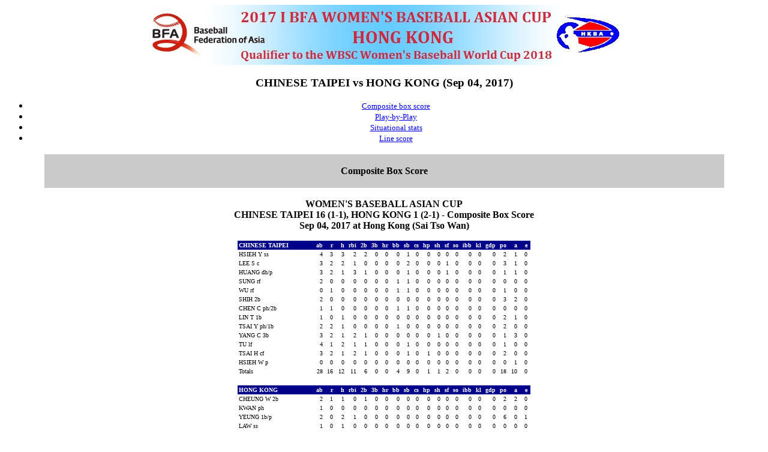

--- FILE ---
content_type: text/html
request_url: https://bfawbac.asia/pbp/html/07.htm
body_size: 6353
content:
<html>
<title>CHINESE TAIPEI vs HONG KONG (Sep 04, 2017)</title>
<body bgcolor="#ffffff">
<center><font face=verdana>
<!File source:C:\TASBS\top.htm>
<!DOCTYPE html PUBLIC "-//W3C//DTD HTML 4.01//EN" "http://www.w3.org/TR/html4/strict.dtd">
<html><head>
<meta content="text/html; charset=ISO-8859-1" http-equiv="content-type"><title>top</title></head><body>
  <img style="width: 800px; height: 100px;" alt="Asian Cup" src="banner.png"><br>

<script defer src="https://static.cloudflareinsights.com/beacon.min.js/vcd15cbe7772f49c399c6a5babf22c1241717689176015" integrity="sha512-ZpsOmlRQV6y907TI0dKBHq9Md29nnaEIPlkf84rnaERnq6zvWvPUqr2ft8M1aS28oN72PdrCzSjY4U6VaAw1EQ==" data-cf-beacon='{"version":"2024.11.0","token":"e9c594bde4e744eb9db686db3472aed1","r":1,"server_timing":{"name":{"cfCacheStatus":true,"cfEdge":true,"cfExtPri":true,"cfL4":true,"cfOrigin":true,"cfSpeedBrain":true},"location_startswith":null}}' crossorigin="anonymous"></script>
</body></html>
<h3><font face=verdana>CHINESE TAIPEI vs HONG KONG (Sep 04, 2017)</font></h3>
<ul>
<li><a href="#GAME.CMP"><font face=verdana size=2>Composite box score</font></a></li>
<li><a href="#GAME.PLY"><font face=verdana size=2>Play-by-Play</font></a></li>
<li><a href="#GAME.SIT"><font face=verdana size=2>Situational stats</font></a></li>
<li><a href="#GAME.LIN"><font face=verdana size=2>Line score</font></a></li>
</ul>
<!File source:C:\2017\WBAC-17\REPORTS\GAME.CMP>
<p>
<a name="GAME.CMP"> </a>
<p>
<table border=0 width=90%>
<tr bgcolor="cacaca">
<td><center><font face=verdana>
&nbsp;<br><b>Composite Box Score</b><br>&nbsp;
</font></center></td></tr>
</table>
<p>
<font size=3><b>
WOMEN'S BASEBALL ASIAN CUP<br>
CHINESE TAIPEI 16 (1-1), HONG KONG 1 (2-1) - Composite Box Score<br>
Sep 04, 2017 at Hong Kong (Sai Tso Wan)<br>
</b></font>

<p>

<table border=0 cellspacing=0 cellpadding=2>
<tr bgcolor="#00008b">
<td align=left width=125  bgcolor="#00008b"><font face=verdana size=1 color="#ffffff"><b>CHINESE TAIPEI      &nbsp;</b></td>
<td align=right  bgcolor="#00008b"><font face=verdana size=1 color="#ffffff"><b>ab&nbsp;</b></td>
<td align=right  bgcolor="#00008b"><font face=verdana size=1 color="#ffffff"><b>&nbsp;&nbsp;r&nbsp;</b></td>
<td align=right  bgcolor="#00008b"><font face=verdana size=1 color="#ffffff"><b>&nbsp;&nbsp;h&nbsp;</b></td>
<td align=right  bgcolor="#00008b"><font face=verdana size=1 color="#ffffff"><b>rbi&nbsp;</b></td>
<td align=right  bgcolor="#00008b"><font face=verdana size=1 color="#ffffff"><b>2b&nbsp;</b></td>
<td align=right  bgcolor="#00008b"><font face=verdana size=1 color="#ffffff"><b>3b&nbsp;</b></td>
<td align=right  bgcolor="#00008b"><font face=verdana size=1 color="#ffffff"><b>hr&nbsp;</b></td>
<td align=right  bgcolor="#00008b"><font face=verdana size=1 color="#ffffff"><b>bb&nbsp;</b></td>
<td align=right  bgcolor="#00008b"><font face=verdana size=1 color="#ffffff"><b>sb&nbsp;</b></td>
<td align=right  bgcolor="#00008b"><font face=verdana size=1 color="#ffffff"><b>cs&nbsp;</b></td>
<td align=right  bgcolor="#00008b"><font face=verdana size=1 color="#ffffff"><b>hp&nbsp;</b></td>
<td align=right  bgcolor="#00008b"><font face=verdana size=1 color="#ffffff"><b>sh&nbsp;</b></td>
<td align=right  bgcolor="#00008b"><font face=verdana size=1 color="#ffffff"><b>sf&nbsp;</b></td>
<td align=right  bgcolor="#00008b"><font face=verdana size=1 color="#ffffff"><b>so&nbsp;</b></td>
<td align=right  bgcolor="#00008b"><font face=verdana size=1 color="#ffffff"><b>ibb&nbsp;</b></td>
<td align=right  bgcolor="#00008b"><font face=verdana size=1 color="#ffffff"><b>kl&nbsp;</b></td>
<td align=right  bgcolor="#00008b"><font face=verdana size=1 color="#ffffff"><b>gdp&nbsp;</b></td>
<td align=right  bgcolor="#00008b"><font face=verdana size=1 color="#ffffff"><b>po&nbsp;</b></td>
<td align=right  bgcolor="#00008b"><font face=verdana size=1 color="#ffffff"><b>&nbsp;&nbsp;a&nbsp;</b></td>
<td align=right  bgcolor="#00008b"><font face=verdana size=1 color="#ffffff"><b>&nbsp;&nbsp;e&nbsp;</b></td>
</tr>
<tr bgcolor="#ffffff">
<td align=left><font face=verdana size=1 color="#000000">HSIEH Y ss&nbsp;</td>
<td align=right><font face=verdana size=1 color="#000000">4&nbsp;</td>
<td align=right><font face=verdana size=1 color="#000000">3&nbsp;</td>
<td align=right><font face=verdana size=1 color="#000000">3&nbsp;</td>
<td align=right><font face=verdana size=1 color="#000000">2&nbsp;</td>
<td align=right><font face=verdana size=1 color="#000000">2&nbsp;</td>
<td align=right><font face=verdana size=1 color="#000000">0&nbsp;</td>
<td align=right><font face=verdana size=1 color="#000000">0&nbsp;</td>
<td align=right><font face=verdana size=1 color="#000000">0&nbsp;</td>
<td align=right><font face=verdana size=1 color="#000000">1&nbsp;</td>
<td align=right><font face=verdana size=1 color="#000000">0&nbsp;</td>
<td align=right><font face=verdana size=1 color="#000000">0&nbsp;</td>
<td align=right><font face=verdana size=1 color="#000000">0&nbsp;</td>
<td align=right><font face=verdana size=1 color="#000000">0&nbsp;</td>
<td align=right><font face=verdana size=1 color="#000000">0&nbsp;</td>
<td align=right><font face=verdana size=1 color="#000000">0&nbsp;</td>
<td align=right><font face=verdana size=1 color="#000000">0&nbsp;</td>
<td align=right><font face=verdana size=1 color="#000000">0&nbsp;</td>
<td align=right><font face=verdana size=1 color="#000000">2&nbsp;</td>
<td align=right><font face=verdana size=1 color="#000000">1&nbsp;</td>
<td align=right><font face=verdana size=1 color="#000000">0&nbsp;</td>
</tr>
<tr bgcolor="#ffffff">
<td align=left><font face=verdana size=1 color="#000000">LEE S c&nbsp;</td>
<td align=right><font face=verdana size=1 color="#000000">3&nbsp;</td>
<td align=right><font face=verdana size=1 color="#000000">2&nbsp;</td>
<td align=right><font face=verdana size=1 color="#000000">2&nbsp;</td>
<td align=right><font face=verdana size=1 color="#000000">1&nbsp;</td>
<td align=right><font face=verdana size=1 color="#000000">0&nbsp;</td>
<td align=right><font face=verdana size=1 color="#000000">0&nbsp;</td>
<td align=right><font face=verdana size=1 color="#000000">0&nbsp;</td>
<td align=right><font face=verdana size=1 color="#000000">0&nbsp;</td>
<td align=right><font face=verdana size=1 color="#000000">2&nbsp;</td>
<td align=right><font face=verdana size=1 color="#000000">0&nbsp;</td>
<td align=right><font face=verdana size=1 color="#000000">0&nbsp;</td>
<td align=right><font face=verdana size=1 color="#000000">0&nbsp;</td>
<td align=right><font face=verdana size=1 color="#000000">1&nbsp;</td>
<td align=right><font face=verdana size=1 color="#000000">0&nbsp;</td>
<td align=right><font face=verdana size=1 color="#000000">0&nbsp;</td>
<td align=right><font face=verdana size=1 color="#000000">0&nbsp;</td>
<td align=right><font face=verdana size=1 color="#000000">0&nbsp;</td>
<td align=right><font face=verdana size=1 color="#000000">3&nbsp;</td>
<td align=right><font face=verdana size=1 color="#000000">1&nbsp;</td>
<td align=right><font face=verdana size=1 color="#000000">0&nbsp;</td>
</tr>
<tr bgcolor="#ffffff">
<td align=left><font face=verdana size=1 color="#000000">HUANG dh/p&nbsp;</td>
<td align=right><font face=verdana size=1 color="#000000">3&nbsp;</td>
<td align=right><font face=verdana size=1 color="#000000">2&nbsp;</td>
<td align=right><font face=verdana size=1 color="#000000">1&nbsp;</td>
<td align=right><font face=verdana size=1 color="#000000">3&nbsp;</td>
<td align=right><font face=verdana size=1 color="#000000">1&nbsp;</td>
<td align=right><font face=verdana size=1 color="#000000">0&nbsp;</td>
<td align=right><font face=verdana size=1 color="#000000">0&nbsp;</td>
<td align=right><font face=verdana size=1 color="#000000">0&nbsp;</td>
<td align=right><font face=verdana size=1 color="#000000">1&nbsp;</td>
<td align=right><font face=verdana size=1 color="#000000">0&nbsp;</td>
<td align=right><font face=verdana size=1 color="#000000">0&nbsp;</td>
<td align=right><font face=verdana size=1 color="#000000">0&nbsp;</td>
<td align=right><font face=verdana size=1 color="#000000">1&nbsp;</td>
<td align=right><font face=verdana size=1 color="#000000">0&nbsp;</td>
<td align=right><font face=verdana size=1 color="#000000">0&nbsp;</td>
<td align=right><font face=verdana size=1 color="#000000">0&nbsp;</td>
<td align=right><font face=verdana size=1 color="#000000">0&nbsp;</td>
<td align=right><font face=verdana size=1 color="#000000">1&nbsp;</td>
<td align=right><font face=verdana size=1 color="#000000">1&nbsp;</td>
<td align=right><font face=verdana size=1 color="#000000">0&nbsp;</td>
</tr>
<tr bgcolor="#ffffff">
<td align=left><font face=verdana size=1 color="#000000">SUNG rf&nbsp;</td>
<td align=right><font face=verdana size=1 color="#000000">2&nbsp;</td>
<td align=right><font face=verdana size=1 color="#000000">0&nbsp;</td>
<td align=right><font face=verdana size=1 color="#000000">0&nbsp;</td>
<td align=right><font face=verdana size=1 color="#000000">0&nbsp;</td>
<td align=right><font face=verdana size=1 color="#000000">0&nbsp;</td>
<td align=right><font face=verdana size=1 color="#000000">0&nbsp;</td>
<td align=right><font face=verdana size=1 color="#000000">0&nbsp;</td>
<td align=right><font face=verdana size=1 color="#000000">1&nbsp;</td>
<td align=right><font face=verdana size=1 color="#000000">1&nbsp;</td>
<td align=right><font face=verdana size=1 color="#000000">0&nbsp;</td>
<td align=right><font face=verdana size=1 color="#000000">0&nbsp;</td>
<td align=right><font face=verdana size=1 color="#000000">0&nbsp;</td>
<td align=right><font face=verdana size=1 color="#000000">0&nbsp;</td>
<td align=right><font face=verdana size=1 color="#000000">0&nbsp;</td>
<td align=right><font face=verdana size=1 color="#000000">0&nbsp;</td>
<td align=right><font face=verdana size=1 color="#000000">0&nbsp;</td>
<td align=right><font face=verdana size=1 color="#000000">0&nbsp;</td>
<td align=right><font face=verdana size=1 color="#000000">0&nbsp;</td>
<td align=right><font face=verdana size=1 color="#000000">0&nbsp;</td>
<td align=right><font face=verdana size=1 color="#000000">0&nbsp;</td>
</tr>
<tr bgcolor="#ffffff">
<td align=left><font face=verdana size=1 color="#000000">WU rf&nbsp;</td>
<td align=right><font face=verdana size=1 color="#000000">0&nbsp;</td>
<td align=right><font face=verdana size=1 color="#000000">1&nbsp;</td>
<td align=right><font face=verdana size=1 color="#000000">0&nbsp;</td>
<td align=right><font face=verdana size=1 color="#000000">0&nbsp;</td>
<td align=right><font face=verdana size=1 color="#000000">0&nbsp;</td>
<td align=right><font face=verdana size=1 color="#000000">0&nbsp;</td>
<td align=right><font face=verdana size=1 color="#000000">0&nbsp;</td>
<td align=right><font face=verdana size=1 color="#000000">1&nbsp;</td>
<td align=right><font face=verdana size=1 color="#000000">1&nbsp;</td>
<td align=right><font face=verdana size=1 color="#000000">0&nbsp;</td>
<td align=right><font face=verdana size=1 color="#000000">0&nbsp;</td>
<td align=right><font face=verdana size=1 color="#000000">0&nbsp;</td>
<td align=right><font face=verdana size=1 color="#000000">0&nbsp;</td>
<td align=right><font face=verdana size=1 color="#000000">0&nbsp;</td>
<td align=right><font face=verdana size=1 color="#000000">0&nbsp;</td>
<td align=right><font face=verdana size=1 color="#000000">0&nbsp;</td>
<td align=right><font face=verdana size=1 color="#000000">0&nbsp;</td>
<td align=right><font face=verdana size=1 color="#000000">1&nbsp;</td>
<td align=right><font face=verdana size=1 color="#000000">0&nbsp;</td>
<td align=right><font face=verdana size=1 color="#000000">0&nbsp;</td>
</tr>
<tr bgcolor="#ffffff">
<td align=left><font face=verdana size=1 color="#000000">SHIH 2b&nbsp;</td>
<td align=right><font face=verdana size=1 color="#000000">2&nbsp;</td>
<td align=right><font face=verdana size=1 color="#000000">0&nbsp;</td>
<td align=right><font face=verdana size=1 color="#000000">0&nbsp;</td>
<td align=right><font face=verdana size=1 color="#000000">0&nbsp;</td>
<td align=right><font face=verdana size=1 color="#000000">0&nbsp;</td>
<td align=right><font face=verdana size=1 color="#000000">0&nbsp;</td>
<td align=right><font face=verdana size=1 color="#000000">0&nbsp;</td>
<td align=right><font face=verdana size=1 color="#000000">0&nbsp;</td>
<td align=right><font face=verdana size=1 color="#000000">0&nbsp;</td>
<td align=right><font face=verdana size=1 color="#000000">0&nbsp;</td>
<td align=right><font face=verdana size=1 color="#000000">0&nbsp;</td>
<td align=right><font face=verdana size=1 color="#000000">0&nbsp;</td>
<td align=right><font face=verdana size=1 color="#000000">0&nbsp;</td>
<td align=right><font face=verdana size=1 color="#000000">0&nbsp;</td>
<td align=right><font face=verdana size=1 color="#000000">0&nbsp;</td>
<td align=right><font face=verdana size=1 color="#000000">0&nbsp;</td>
<td align=right><font face=verdana size=1 color="#000000">0&nbsp;</td>
<td align=right><font face=verdana size=1 color="#000000">3&nbsp;</td>
<td align=right><font face=verdana size=1 color="#000000">2&nbsp;</td>
<td align=right><font face=verdana size=1 color="#000000">0&nbsp;</td>
</tr>
<tr bgcolor="#ffffff">
<td align=left><font face=verdana size=1 color="#000000">CHEN C ph/2b&nbsp;</td>
<td align=right><font face=verdana size=1 color="#000000">1&nbsp;</td>
<td align=right><font face=verdana size=1 color="#000000">1&nbsp;</td>
<td align=right><font face=verdana size=1 color="#000000">0&nbsp;</td>
<td align=right><font face=verdana size=1 color="#000000">0&nbsp;</td>
<td align=right><font face=verdana size=1 color="#000000">0&nbsp;</td>
<td align=right><font face=verdana size=1 color="#000000">0&nbsp;</td>
<td align=right><font face=verdana size=1 color="#000000">0&nbsp;</td>
<td align=right><font face=verdana size=1 color="#000000">1&nbsp;</td>
<td align=right><font face=verdana size=1 color="#000000">1&nbsp;</td>
<td align=right><font face=verdana size=1 color="#000000">0&nbsp;</td>
<td align=right><font face=verdana size=1 color="#000000">0&nbsp;</td>
<td align=right><font face=verdana size=1 color="#000000">0&nbsp;</td>
<td align=right><font face=verdana size=1 color="#000000">0&nbsp;</td>
<td align=right><font face=verdana size=1 color="#000000">0&nbsp;</td>
<td align=right><font face=verdana size=1 color="#000000">0&nbsp;</td>
<td align=right><font face=verdana size=1 color="#000000">0&nbsp;</td>
<td align=right><font face=verdana size=1 color="#000000">0&nbsp;</td>
<td align=right><font face=verdana size=1 color="#000000">0&nbsp;</td>
<td align=right><font face=verdana size=1 color="#000000">0&nbsp;</td>
<td align=right><font face=verdana size=1 color="#000000">0&nbsp;</td>
</tr>
<tr bgcolor="#ffffff">
<td align=left><font face=verdana size=1 color="#000000">LIN T 1b&nbsp;</td>
<td align=right><font face=verdana size=1 color="#000000">1&nbsp;</td>
<td align=right><font face=verdana size=1 color="#000000">0&nbsp;</td>
<td align=right><font face=verdana size=1 color="#000000">1&nbsp;</td>
<td align=right><font face=verdana size=1 color="#000000">0&nbsp;</td>
<td align=right><font face=verdana size=1 color="#000000">0&nbsp;</td>
<td align=right><font face=verdana size=1 color="#000000">0&nbsp;</td>
<td align=right><font face=verdana size=1 color="#000000">0&nbsp;</td>
<td align=right><font face=verdana size=1 color="#000000">0&nbsp;</td>
<td align=right><font face=verdana size=1 color="#000000">0&nbsp;</td>
<td align=right><font face=verdana size=1 color="#000000">0&nbsp;</td>
<td align=right><font face=verdana size=1 color="#000000">0&nbsp;</td>
<td align=right><font face=verdana size=1 color="#000000">0&nbsp;</td>
<td align=right><font face=verdana size=1 color="#000000">0&nbsp;</td>
<td align=right><font face=verdana size=1 color="#000000">0&nbsp;</td>
<td align=right><font face=verdana size=1 color="#000000">0&nbsp;</td>
<td align=right><font face=verdana size=1 color="#000000">0&nbsp;</td>
<td align=right><font face=verdana size=1 color="#000000">0&nbsp;</td>
<td align=right><font face=verdana size=1 color="#000000">2&nbsp;</td>
<td align=right><font face=verdana size=1 color="#000000">1&nbsp;</td>
<td align=right><font face=verdana size=1 color="#000000">0&nbsp;</td>
</tr>
<tr bgcolor="#ffffff">
<td align=left><font face=verdana size=1 color="#000000">TSAI Y ph/1b&nbsp;</td>
<td align=right><font face=verdana size=1 color="#000000">2&nbsp;</td>
<td align=right><font face=verdana size=1 color="#000000">2&nbsp;</td>
<td align=right><font face=verdana size=1 color="#000000">1&nbsp;</td>
<td align=right><font face=verdana size=1 color="#000000">0&nbsp;</td>
<td align=right><font face=verdana size=1 color="#000000">0&nbsp;</td>
<td align=right><font face=verdana size=1 color="#000000">0&nbsp;</td>
<td align=right><font face=verdana size=1 color="#000000">0&nbsp;</td>
<td align=right><font face=verdana size=1 color="#000000">1&nbsp;</td>
<td align=right><font face=verdana size=1 color="#000000">0&nbsp;</td>
<td align=right><font face=verdana size=1 color="#000000">0&nbsp;</td>
<td align=right><font face=verdana size=1 color="#000000">0&nbsp;</td>
<td align=right><font face=verdana size=1 color="#000000">0&nbsp;</td>
<td align=right><font face=verdana size=1 color="#000000">0&nbsp;</td>
<td align=right><font face=verdana size=1 color="#000000">0&nbsp;</td>
<td align=right><font face=verdana size=1 color="#000000">0&nbsp;</td>
<td align=right><font face=verdana size=1 color="#000000">0&nbsp;</td>
<td align=right><font face=verdana size=1 color="#000000">0&nbsp;</td>
<td align=right><font face=verdana size=1 color="#000000">2&nbsp;</td>
<td align=right><font face=verdana size=1 color="#000000">0&nbsp;</td>
<td align=right><font face=verdana size=1 color="#000000">0&nbsp;</td>
</tr>
<tr bgcolor="#ffffff">
<td align=left><font face=verdana size=1 color="#000000">YANG C 3b&nbsp;</td>
<td align=right><font face=verdana size=1 color="#000000">3&nbsp;</td>
<td align=right><font face=verdana size=1 color="#000000">2&nbsp;</td>
<td align=right><font face=verdana size=1 color="#000000">1&nbsp;</td>
<td align=right><font face=verdana size=1 color="#000000">2&nbsp;</td>
<td align=right><font face=verdana size=1 color="#000000">1&nbsp;</td>
<td align=right><font face=verdana size=1 color="#000000">0&nbsp;</td>
<td align=right><font face=verdana size=1 color="#000000">0&nbsp;</td>
<td align=right><font face=verdana size=1 color="#000000">0&nbsp;</td>
<td align=right><font face=verdana size=1 color="#000000">0&nbsp;</td>
<td align=right><font face=verdana size=1 color="#000000">0&nbsp;</td>
<td align=right><font face=verdana size=1 color="#000000">0&nbsp;</td>
<td align=right><font face=verdana size=1 color="#000000">1&nbsp;</td>
<td align=right><font face=verdana size=1 color="#000000">0&nbsp;</td>
<td align=right><font face=verdana size=1 color="#000000">0&nbsp;</td>
<td align=right><font face=verdana size=1 color="#000000">0&nbsp;</td>
<td align=right><font face=verdana size=1 color="#000000">0&nbsp;</td>
<td align=right><font face=verdana size=1 color="#000000">0&nbsp;</td>
<td align=right><font face=verdana size=1 color="#000000">1&nbsp;</td>
<td align=right><font face=verdana size=1 color="#000000">3&nbsp;</td>
<td align=right><font face=verdana size=1 color="#000000">0&nbsp;</td>
</tr>
<tr bgcolor="#ffffff">
<td align=left><font face=verdana size=1 color="#000000">TU lf&nbsp;</td>
<td align=right><font face=verdana size=1 color="#000000">4&nbsp;</td>
<td align=right><font face=verdana size=1 color="#000000">1&nbsp;</td>
<td align=right><font face=verdana size=1 color="#000000">2&nbsp;</td>
<td align=right><font face=verdana size=1 color="#000000">1&nbsp;</td>
<td align=right><font face=verdana size=1 color="#000000">1&nbsp;</td>
<td align=right><font face=verdana size=1 color="#000000">0&nbsp;</td>
<td align=right><font face=verdana size=1 color="#000000">0&nbsp;</td>
<td align=right><font face=verdana size=1 color="#000000">0&nbsp;</td>
<td align=right><font face=verdana size=1 color="#000000">1&nbsp;</td>
<td align=right><font face=verdana size=1 color="#000000">0&nbsp;</td>
<td align=right><font face=verdana size=1 color="#000000">0&nbsp;</td>
<td align=right><font face=verdana size=1 color="#000000">0&nbsp;</td>
<td align=right><font face=verdana size=1 color="#000000">0&nbsp;</td>
<td align=right><font face=verdana size=1 color="#000000">0&nbsp;</td>
<td align=right><font face=verdana size=1 color="#000000">0&nbsp;</td>
<td align=right><font face=verdana size=1 color="#000000">0&nbsp;</td>
<td align=right><font face=verdana size=1 color="#000000">0&nbsp;</td>
<td align=right><font face=verdana size=1 color="#000000">1&nbsp;</td>
<td align=right><font face=verdana size=1 color="#000000">0&nbsp;</td>
<td align=right><font face=verdana size=1 color="#000000">0&nbsp;</td>
</tr>
<tr bgcolor="#ffffff">
<td align=left><font face=verdana size=1 color="#000000">TSAI H cf&nbsp;</td>
<td align=right><font face=verdana size=1 color="#000000">3&nbsp;</td>
<td align=right><font face=verdana size=1 color="#000000">2&nbsp;</td>
<td align=right><font face=verdana size=1 color="#000000">1&nbsp;</td>
<td align=right><font face=verdana size=1 color="#000000">2&nbsp;</td>
<td align=right><font face=verdana size=1 color="#000000">1&nbsp;</td>
<td align=right><font face=verdana size=1 color="#000000">0&nbsp;</td>
<td align=right><font face=verdana size=1 color="#000000">0&nbsp;</td>
<td align=right><font face=verdana size=1 color="#000000">0&nbsp;</td>
<td align=right><font face=verdana size=1 color="#000000">1&nbsp;</td>
<td align=right><font face=verdana size=1 color="#000000">0&nbsp;</td>
<td align=right><font face=verdana size=1 color="#000000">1&nbsp;</td>
<td align=right><font face=verdana size=1 color="#000000">0&nbsp;</td>
<td align=right><font face=verdana size=1 color="#000000">0&nbsp;</td>
<td align=right><font face=verdana size=1 color="#000000">0&nbsp;</td>
<td align=right><font face=verdana size=1 color="#000000">0&nbsp;</td>
<td align=right><font face=verdana size=1 color="#000000">0&nbsp;</td>
<td align=right><font face=verdana size=1 color="#000000">0&nbsp;</td>
<td align=right><font face=verdana size=1 color="#000000">2&nbsp;</td>
<td align=right><font face=verdana size=1 color="#000000">0&nbsp;</td>
<td align=right><font face=verdana size=1 color="#000000">0&nbsp;</td>
</tr>
<tr bgcolor="#ffffff">
<td align=left><font face=verdana size=1 color="#000000">HSIEH W p&nbsp;</td>
<td align=right><font face=verdana size=1 color="#000000">0&nbsp;</td>
<td align=right><font face=verdana size=1 color="#000000">0&nbsp;</td>
<td align=right><font face=verdana size=1 color="#000000">0&nbsp;</td>
<td align=right><font face=verdana size=1 color="#000000">0&nbsp;</td>
<td align=right><font face=verdana size=1 color="#000000">0&nbsp;</td>
<td align=right><font face=verdana size=1 color="#000000">0&nbsp;</td>
<td align=right><font face=verdana size=1 color="#000000">0&nbsp;</td>
<td align=right><font face=verdana size=1 color="#000000">0&nbsp;</td>
<td align=right><font face=verdana size=1 color="#000000">0&nbsp;</td>
<td align=right><font face=verdana size=1 color="#000000">0&nbsp;</td>
<td align=right><font face=verdana size=1 color="#000000">0&nbsp;</td>
<td align=right><font face=verdana size=1 color="#000000">0&nbsp;</td>
<td align=right><font face=verdana size=1 color="#000000">0&nbsp;</td>
<td align=right><font face=verdana size=1 color="#000000">0&nbsp;</td>
<td align=right><font face=verdana size=1 color="#000000">0&nbsp;</td>
<td align=right><font face=verdana size=1 color="#000000">0&nbsp;</td>
<td align=right><font face=verdana size=1 color="#000000">0&nbsp;</td>
<td align=right><font face=verdana size=1 color="#000000">0&nbsp;</td>
<td align=right><font face=verdana size=1 color="#000000">1&nbsp;</td>
<td align=right><font face=verdana size=1 color="#000000">0&nbsp;</td>
</tr>
<tr bgcolor="#ffffff">
<td align=left><font face=verdana size=1 color="#000000">Totals   &nbsp;</td>
<td align=right><font face=verdana size=1 color="#000000">28&nbsp;</td>
<td align=right><font face=verdana size=1 color="#000000">16&nbsp;</td>
<td align=right><font face=verdana size=1 color="#000000">12&nbsp;</td>
<td align=right><font face=verdana size=1 color="#000000">11&nbsp;</td>
<td align=right><font face=verdana size=1 color="#000000">6&nbsp;</td>
<td align=right><font face=verdana size=1 color="#000000">0&nbsp;</td>
<td align=right><font face=verdana size=1 color="#000000">0&nbsp;</td>
<td align=right><font face=verdana size=1 color="#000000">4&nbsp;</td>
<td align=right><font face=verdana size=1 color="#000000">9&nbsp;</td>
<td align=right><font face=verdana size=1 color="#000000">0&nbsp;</td>
<td align=right><font face=verdana size=1 color="#000000">1&nbsp;</td>
<td align=right><font face=verdana size=1 color="#000000">1&nbsp;</td>
<td align=right><font face=verdana size=1 color="#000000">2&nbsp;</td>
<td align=right><font face=verdana size=1 color="#000000">0&nbsp;</td>
<td align=right><font face=verdana size=1 color="#000000">0&nbsp;</td>
<td align=right><font face=verdana size=1 color="#000000">0&nbsp;</td>
<td align=right><font face=verdana size=1 color="#000000">0&nbsp;</td>
<td align=right><font face=verdana size=1 color="#000000">18&nbsp;</td>
<td align=right><font face=verdana size=1 color="#000000">10&nbsp;</td>
<td align=right><font face=verdana size=1 color="#000000">0&nbsp;</td>
</tr>
</table>

<p>

<table border=0 cellspacing=0 cellpadding=2>
<tr bgcolor="#00008b">
<td align=left width=125  bgcolor="#00008b"><font face=verdana size=1 color="#ffffff"><b>HONG KONG           &nbsp;</b></td>
<td align=right  bgcolor="#00008b"><font face=verdana size=1 color="#ffffff"><b>ab&nbsp;</b></td>
<td align=right  bgcolor="#00008b"><font face=verdana size=1 color="#ffffff"><b>&nbsp;&nbsp;r&nbsp;</b></td>
<td align=right  bgcolor="#00008b"><font face=verdana size=1 color="#ffffff"><b>&nbsp;&nbsp;h&nbsp;</b></td>
<td align=right  bgcolor="#00008b"><font face=verdana size=1 color="#ffffff"><b>rbi&nbsp;</b></td>
<td align=right  bgcolor="#00008b"><font face=verdana size=1 color="#ffffff"><b>2b&nbsp;</b></td>
<td align=right  bgcolor="#00008b"><font face=verdana size=1 color="#ffffff"><b>3b&nbsp;</b></td>
<td align=right  bgcolor="#00008b"><font face=verdana size=1 color="#ffffff"><b>hr&nbsp;</b></td>
<td align=right  bgcolor="#00008b"><font face=verdana size=1 color="#ffffff"><b>bb&nbsp;</b></td>
<td align=right  bgcolor="#00008b"><font face=verdana size=1 color="#ffffff"><b>sb&nbsp;</b></td>
<td align=right  bgcolor="#00008b"><font face=verdana size=1 color="#ffffff"><b>cs&nbsp;</b></td>
<td align=right  bgcolor="#00008b"><font face=verdana size=1 color="#ffffff"><b>hp&nbsp;</b></td>
<td align=right  bgcolor="#00008b"><font face=verdana size=1 color="#ffffff"><b>sh&nbsp;</b></td>
<td align=right  bgcolor="#00008b"><font face=verdana size=1 color="#ffffff"><b>sf&nbsp;</b></td>
<td align=right  bgcolor="#00008b"><font face=verdana size=1 color="#ffffff"><b>so&nbsp;</b></td>
<td align=right  bgcolor="#00008b"><font face=verdana size=1 color="#ffffff"><b>ibb&nbsp;</b></td>
<td align=right  bgcolor="#00008b"><font face=verdana size=1 color="#ffffff"><b>kl&nbsp;</b></td>
<td align=right  bgcolor="#00008b"><font face=verdana size=1 color="#ffffff"><b>gdp&nbsp;</b></td>
<td align=right  bgcolor="#00008b"><font face=verdana size=1 color="#ffffff"><b>po&nbsp;</b></td>
<td align=right  bgcolor="#00008b"><font face=verdana size=1 color="#ffffff"><b>&nbsp;&nbsp;a&nbsp;</b></td>
<td align=right  bgcolor="#00008b"><font face=verdana size=1 color="#ffffff"><b>&nbsp;&nbsp;e&nbsp;</b></td>
</tr>
<tr bgcolor="#ffffff">
<td align=left><font face=verdana size=1 color="#000000">CHEUNG W 2b&nbsp;</td>
<td align=right><font face=verdana size=1 color="#000000">2&nbsp;</td>
<td align=right><font face=verdana size=1 color="#000000">1&nbsp;</td>
<td align=right><font face=verdana size=1 color="#000000">1&nbsp;</td>
<td align=right><font face=verdana size=1 color="#000000">0&nbsp;</td>
<td align=right><font face=verdana size=1 color="#000000">1&nbsp;</td>
<td align=right><font face=verdana size=1 color="#000000">0&nbsp;</td>
<td align=right><font face=verdana size=1 color="#000000">0&nbsp;</td>
<td align=right><font face=verdana size=1 color="#000000">0&nbsp;</td>
<td align=right><font face=verdana size=1 color="#000000">0&nbsp;</td>
<td align=right><font face=verdana size=1 color="#000000">0&nbsp;</td>
<td align=right><font face=verdana size=1 color="#000000">0&nbsp;</td>
<td align=right><font face=verdana size=1 color="#000000">0&nbsp;</td>
<td align=right><font face=verdana size=1 color="#000000">0&nbsp;</td>
<td align=right><font face=verdana size=1 color="#000000">0&nbsp;</td>
<td align=right><font face=verdana size=1 color="#000000">0&nbsp;</td>
<td align=right><font face=verdana size=1 color="#000000">0&nbsp;</td>
<td align=right><font face=verdana size=1 color="#000000">0&nbsp;</td>
<td align=right><font face=verdana size=1 color="#000000">2&nbsp;</td>
<td align=right><font face=verdana size=1 color="#000000">2&nbsp;</td>
<td align=right><font face=verdana size=1 color="#000000">0&nbsp;</td>
</tr>
<tr bgcolor="#ffffff">
<td align=left><font face=verdana size=1 color="#000000">KWAN ph&nbsp;</td>
<td align=right><font face=verdana size=1 color="#000000">1&nbsp;</td>
<td align=right><font face=verdana size=1 color="#000000">0&nbsp;</td>
<td align=right><font face=verdana size=1 color="#000000">0&nbsp;</td>
<td align=right><font face=verdana size=1 color="#000000">0&nbsp;</td>
<td align=right><font face=verdana size=1 color="#000000">0&nbsp;</td>
<td align=right><font face=verdana size=1 color="#000000">0&nbsp;</td>
<td align=right><font face=verdana size=1 color="#000000">0&nbsp;</td>
<td align=right><font face=verdana size=1 color="#000000">0&nbsp;</td>
<td align=right><font face=verdana size=1 color="#000000">0&nbsp;</td>
<td align=right><font face=verdana size=1 color="#000000">0&nbsp;</td>
<td align=right><font face=verdana size=1 color="#000000">0&nbsp;</td>
<td align=right><font face=verdana size=1 color="#000000">0&nbsp;</td>
<td align=right><font face=verdana size=1 color="#000000">0&nbsp;</td>
<td align=right><font face=verdana size=1 color="#000000">0&nbsp;</td>
<td align=right><font face=verdana size=1 color="#000000">0&nbsp;</td>
<td align=right><font face=verdana size=1 color="#000000">0&nbsp;</td>
<td align=right><font face=verdana size=1 color="#000000">0&nbsp;</td>
<td align=right><font face=verdana size=1 color="#000000">0&nbsp;</td>
<td align=right><font face=verdana size=1 color="#000000">0&nbsp;</td>
<td align=right><font face=verdana size=1 color="#000000">0&nbsp;</td>
</tr>
<tr bgcolor="#ffffff">
<td align=left><font face=verdana size=1 color="#000000">YEUNG 1b/p&nbsp;</td>
<td align=right><font face=verdana size=1 color="#000000">2&nbsp;</td>
<td align=right><font face=verdana size=1 color="#000000">0&nbsp;</td>
<td align=right><font face=verdana size=1 color="#000000">2&nbsp;</td>
<td align=right><font face=verdana size=1 color="#000000">1&nbsp;</td>
<td align=right><font face=verdana size=1 color="#000000">0&nbsp;</td>
<td align=right><font face=verdana size=1 color="#000000">0&nbsp;</td>
<td align=right><font face=verdana size=1 color="#000000">0&nbsp;</td>
<td align=right><font face=verdana size=1 color="#000000">0&nbsp;</td>
<td align=right><font face=verdana size=1 color="#000000">0&nbsp;</td>
<td align=right><font face=verdana size=1 color="#000000">0&nbsp;</td>
<td align=right><font face=verdana size=1 color="#000000">0&nbsp;</td>
<td align=right><font face=verdana size=1 color="#000000">0&nbsp;</td>
<td align=right><font face=verdana size=1 color="#000000">0&nbsp;</td>
<td align=right><font face=verdana size=1 color="#000000">0&nbsp;</td>
<td align=right><font face=verdana size=1 color="#000000">0&nbsp;</td>
<td align=right><font face=verdana size=1 color="#000000">0&nbsp;</td>
<td align=right><font face=verdana size=1 color="#000000">0&nbsp;</td>
<td align=right><font face=verdana size=1 color="#000000">6&nbsp;</td>
<td align=right><font face=verdana size=1 color="#000000">0&nbsp;</td>
<td align=right><font face=verdana size=1 color="#000000">1&nbsp;</td>
</tr>
<tr bgcolor="#ffffff">
<td align=left><font face=verdana size=1 color="#000000">LAW ss&nbsp;</td>
<td align=right><font face=verdana size=1 color="#000000">1&nbsp;</td>
<td align=right><font face=verdana size=1 color="#000000">0&nbsp;</td>
<td align=right><font face=verdana size=1 color="#000000">1&nbsp;</td>
<td align=right><font face=verdana size=1 color="#000000">0&nbsp;</td>
<td align=right><font face=verdana size=1 color="#000000">0&nbsp;</td>
<td align=right><font face=verdana size=1 color="#000000">0&nbsp;</td>
<td align=right><font face=verdana size=1 color="#000000">0&nbsp;</td>
<td align=right><font face=verdana size=1 color="#000000">0&nbsp;</td>
<td align=right><font face=verdana size=1 color="#000000">0&nbsp;</td>
<td align=right><font face=verdana size=1 color="#000000">0&nbsp;</td>
<td align=right><font face=verdana size=1 color="#000000">0&nbsp;</td>
<td align=right><font face=verdana size=1 color="#000000">0&nbsp;</td>
<td align=right><font face=verdana size=1 color="#000000">0&nbsp;</td>
<td align=right><font face=verdana size=1 color="#000000">0&nbsp;</td>
<td align=right><font face=verdana size=1 color="#000000">0&nbsp;</td>
<td align=right><font face=verdana size=1 color="#000000">0&nbsp;</td>
<td align=right><font face=verdana size=1 color="#000000">0&nbsp;</td>
<td align=right><font face=verdana size=1 color="#000000">0&nbsp;</td>
<td align=right><font face=verdana size=1 color="#000000">0&nbsp;</td>
<td align=right><font face=verdana size=1 color="#000000">0&nbsp;</td>
</tr>
<tr bgcolor="#ffffff">
<td align=left><font face=verdana size=1 color="#000000">LAU T ss/p&nbsp;</td>
<td align=right><font face=verdana size=1 color="#000000">2&nbsp;</td>
<td align=right><font face=verdana size=1 color="#000000">0&nbsp;</td>
<td align=right><font face=verdana size=1 color="#000000">0&nbsp;</td>
<td align=right><font face=verdana size=1 color="#000000">0&nbsp;</td>
<td align=right><font face=verdana size=1 color="#000000">0&nbsp;</td>
<td align=right><font face=verdana size=1 color="#000000">0&nbsp;</td>
<td align=right><font face=verdana size=1 color="#000000">0&nbsp;</td>
<td align=right><font face=verdana size=1 color="#000000">0&nbsp;</td>
<td align=right><font face=verdana size=1 color="#000000">0&nbsp;</td>
<td align=right><font face=verdana size=1 color="#000000">0&nbsp;</td>
<td align=right><font face=verdana size=1 color="#000000">0&nbsp;</td>
<td align=right><font face=verdana size=1 color="#000000">0&nbsp;</td>
<td align=right><font face=verdana size=1 color="#000000">0&nbsp;</td>
<td align=right><font face=verdana size=1 color="#000000">0&nbsp;</td>
<td align=right><font face=verdana size=1 color="#000000">0&nbsp;</td>
<td align=right><font face=verdana size=1 color="#000000">0&nbsp;</td>
<td align=right><font face=verdana size=1 color="#000000">0&nbsp;</td>
<td align=right><font face=verdana size=1 color="#000000">1&nbsp;</td>
<td align=right><font face=verdana size=1 color="#000000">3&nbsp;</td>
<td align=right><font face=verdana size=1 color="#000000">0&nbsp;</td>
</tr>
<tr bgcolor="#ffffff">
<td align=left><font face=verdana size=1 color="#000000">FUNG ph&nbsp;</td>
<td align=right><font face=verdana size=1 color="#000000">1&nbsp;</td>
<td align=right><font face=verdana size=1 color="#000000">0&nbsp;</td>
<td align=right><font face=verdana size=1 color="#000000">0&nbsp;</td>
<td align=right><font face=verdana size=1 color="#000000">0&nbsp;</td>
<td align=right><font face=verdana size=1 color="#000000">0&nbsp;</td>
<td align=right><font face=verdana size=1 color="#000000">0&nbsp;</td>
<td align=right><font face=verdana size=1 color="#000000">0&nbsp;</td>
<td align=right><font face=verdana size=1 color="#000000">0&nbsp;</td>
<td align=right><font face=verdana size=1 color="#000000">0&nbsp;</td>
<td align=right><font face=verdana size=1 color="#000000">0&nbsp;</td>
<td align=right><font face=verdana size=1 color="#000000">0&nbsp;</td>
<td align=right><font face=verdana size=1 color="#000000">0&nbsp;</td>
<td align=right><font face=verdana size=1 color="#000000">0&nbsp;</td>
<td align=right><font face=verdana size=1 color="#000000">0&nbsp;</td>
<td align=right><font face=verdana size=1 color="#000000">0&nbsp;</td>
<td align=right><font face=verdana size=1 color="#000000">0&nbsp;</td>
<td align=right><font face=verdana size=1 color="#000000">0&nbsp;</td>
<td align=right><font face=verdana size=1 color="#000000">0&nbsp;</td>
<td align=right><font face=verdana size=1 color="#000000">0&nbsp;</td>
<td align=right><font face=verdana size=1 color="#000000">0&nbsp;</td>
</tr>
<tr bgcolor="#ffffff">
<td align=left><font face=verdana size=1 color="#000000">LUI c&nbsp;</td>
<td align=right><font face=verdana size=1 color="#000000">3&nbsp;</td>
<td align=right><font face=verdana size=1 color="#000000">0&nbsp;</td>
<td align=right><font face=verdana size=1 color="#000000">0&nbsp;</td>
<td align=right><font face=verdana size=1 color="#000000">0&nbsp;</td>
<td align=right><font face=verdana size=1 color="#000000">0&nbsp;</td>
<td align=right><font face=verdana size=1 color="#000000">0&nbsp;</td>
<td align=right><font face=verdana size=1 color="#000000">0&nbsp;</td>
<td align=right><font face=verdana size=1 color="#000000">0&nbsp;</td>
<td align=right><font face=verdana size=1 color="#000000">0&nbsp;</td>
<td align=right><font face=verdana size=1 color="#000000">0&nbsp;</td>
<td align=right><font face=verdana size=1 color="#000000">0&nbsp;</td>
<td align=right><font face=verdana size=1 color="#000000">0&nbsp;</td>
<td align=right><font face=verdana size=1 color="#000000">0&nbsp;</td>
<td align=right><font face=verdana size=1 color="#000000">2&nbsp;</td>
<td align=right><font face=verdana size=1 color="#000000">0&nbsp;</td>
<td align=right><font face=verdana size=1 color="#000000">0&nbsp;</td>
<td align=right><font face=verdana size=1 color="#000000">0&nbsp;</td>
<td align=right><font face=verdana size=1 color="#000000">2&nbsp;</td>
<td align=right><font face=verdana size=1 color="#000000">0&nbsp;</td>
<td align=right><font face=verdana size=1 color="#000000">0&nbsp;</td>
</tr>
<tr bgcolor="#ffffff">
<td align=left><font face=verdana size=1 color="#000000">LAU J dh/3b&nbsp;</td>
<td align=right><font face=verdana size=1 color="#000000">2&nbsp;</td>
<td align=right><font face=verdana size=1 color="#000000">0&nbsp;</td>
<td align=right><font face=verdana size=1 color="#000000">0&nbsp;</td>
<td align=right><font face=verdana size=1 color="#000000">0&nbsp;</td>
<td align=right><font face=verdana size=1 color="#000000">0&nbsp;</td>
<td align=right><font face=verdana size=1 color="#000000">0&nbsp;</td>
<td align=right><font face=verdana size=1 color="#000000">0&nbsp;</td>
<td align=right><font face=verdana size=1 color="#000000">0&nbsp;</td>
<td align=right><font face=verdana size=1 color="#000000">0&nbsp;</td>
<td align=right><font face=verdana size=1 color="#000000">0&nbsp;</td>
<td align=right><font face=verdana size=1 color="#000000">0&nbsp;</td>
<td align=right><font face=verdana size=1 color="#000000">0&nbsp;</td>
<td align=right><font face=verdana size=1 color="#000000">0&nbsp;</td>
<td align=right><font face=verdana size=1 color="#000000">1&nbsp;</td>
<td align=right><font face=verdana size=1 color="#000000">0&nbsp;</td>
<td align=right><font face=verdana size=1 color="#000000">0&nbsp;</td>
<td align=right><font face=verdana size=1 color="#000000">0&nbsp;</td>
<td align=right><font face=verdana size=1 color="#000000">0&nbsp;</td>
<td align=right><font face=verdana size=1 color="#000000">0&nbsp;</td>
<td align=right><font face=verdana size=1 color="#000000">0&nbsp;</td>
</tr>
<tr bgcolor="#ffffff">
<td align=left><font face=verdana size=1 color="#000000">MUI rf&nbsp;</td>
<td align=right><font face=verdana size=1 color="#000000">2&nbsp;</td>
<td align=right><font face=verdana size=1 color="#000000">0&nbsp;</td>
<td align=right><font face=verdana size=1 color="#000000">0&nbsp;</td>
<td align=right><font face=verdana size=1 color="#000000">0&nbsp;</td>
<td align=right><font face=verdana size=1 color="#000000">0&nbsp;</td>
<td align=right><font face=verdana size=1 color="#000000">0&nbsp;</td>
<td align=right><font face=verdana size=1 color="#000000">0&nbsp;</td>
<td align=right><font face=verdana size=1 color="#000000">0&nbsp;</td>
<td align=right><font face=verdana size=1 color="#000000">0&nbsp;</td>
<td align=right><font face=verdana size=1 color="#000000">0&nbsp;</td>
<td align=right><font face=verdana size=1 color="#000000">0&nbsp;</td>
<td align=right><font face=verdana size=1 color="#000000">0&nbsp;</td>
<td align=right><font face=verdana size=1 color="#000000">0&nbsp;</td>
<td align=right><font face=verdana size=1 color="#000000">0&nbsp;</td>
<td align=right><font face=verdana size=1 color="#000000">0&nbsp;</td>
<td align=right><font face=verdana size=1 color="#000000">0&nbsp;</td>
<td align=right><font face=verdana size=1 color="#000000">0&nbsp;</td>
<td align=right><font face=verdana size=1 color="#000000">3&nbsp;</td>
<td align=right><font face=verdana size=1 color="#000000">0&nbsp;</td>
<td align=right><font face=verdana size=1 color="#000000">0&nbsp;</td>
</tr>
<tr bgcolor="#ffffff">
<td align=left><font face=verdana size=1 color="#000000">CHEUK 3b/1b&nbsp;</td>
<td align=right><font face=verdana size=1 color="#000000">2&nbsp;</td>
<td align=right><font face=verdana size=1 color="#000000">0&nbsp;</td>
<td align=right><font face=verdana size=1 color="#000000">0&nbsp;</td>
<td align=right><font face=verdana size=1 color="#000000">0&nbsp;</td>
<td align=right><font face=verdana size=1 color="#000000">0&nbsp;</td>
<td align=right><font face=verdana size=1 color="#000000">0&nbsp;</td>
<td align=right><font face=verdana size=1 color="#000000">0&nbsp;</td>
<td align=right><font face=verdana size=1 color="#000000">0&nbsp;</td>
<td align=right><font face=verdana size=1 color="#000000">0&nbsp;</td>
<td align=right><font face=verdana size=1 color="#000000">0&nbsp;</td>
<td align=right><font face=verdana size=1 color="#000000">0&nbsp;</td>
<td align=right><font face=verdana size=1 color="#000000">0&nbsp;</td>
<td align=right><font face=verdana size=1 color="#000000">0&nbsp;</td>
<td align=right><font face=verdana size=1 color="#000000">0&nbsp;</td>
<td align=right><font face=verdana size=1 color="#000000">0&nbsp;</td>
<td align=right><font face=verdana size=1 color="#000000">0&nbsp;</td>
<td align=right><font face=verdana size=1 color="#000000">0&nbsp;</td>
<td align=right><font face=verdana size=1 color="#000000">1&nbsp;</td>
<td align=right><font face=verdana size=1 color="#000000">1&nbsp;</td>
<td align=right><font face=verdana size=1 color="#000000">0&nbsp;</td>
</tr>
<tr bgcolor="#ffffff">
<td align=left><font face=verdana size=1 color="#000000">CHEUNG T cf&nbsp;</td>
<td align=right><font face=verdana size=1 color="#000000">0&nbsp;</td>
<td align=right><font face=verdana size=1 color="#000000">0&nbsp;</td>
<td align=right><font face=verdana size=1 color="#000000">0&nbsp;</td>
<td align=right><font face=verdana size=1 color="#000000">0&nbsp;</td>
<td align=right><font face=verdana size=1 color="#000000">0&nbsp;</td>
<td align=right><font face=verdana size=1 color="#000000">0&nbsp;</td>
<td align=right><font face=verdana size=1 color="#000000">0&nbsp;</td>
<td align=right><font face=verdana size=1 color="#000000">1&nbsp;</td>
<td align=right><font face=verdana size=1 color="#000000">0&nbsp;</td>
<td align=right><font face=verdana size=1 color="#000000">0&nbsp;</td>
<td align=right><font face=verdana size=1 color="#000000">1&nbsp;</td>
<td align=right><font face=verdana size=1 color="#000000">0&nbsp;</td>
<td align=right><font face=verdana size=1 color="#000000">0&nbsp;</td>
<td align=right><font face=verdana size=1 color="#000000">0&nbsp;</td>
<td align=right><font face=verdana size=1 color="#000000">0&nbsp;</td>
<td align=right><font face=verdana size=1 color="#000000">0&nbsp;</td>
<td align=right><font face=verdana size=1 color="#000000">0&nbsp;</td>
<td align=right><font face=verdana size=1 color="#000000">1&nbsp;</td>
<td align=right><font face=verdana size=1 color="#000000">0&nbsp;</td>
<td align=right><font face=verdana size=1 color="#000000">0&nbsp;</td>
</tr>
<tr bgcolor="#ffffff">
<td align=left><font face=verdana size=1 color="#000000">TSE lf&nbsp;</td>
<td align=right><font face=verdana size=1 color="#000000">1&nbsp;</td>
<td align=right><font face=verdana size=1 color="#000000">0&nbsp;</td>
<td align=right><font face=verdana size=1 color="#000000">0&nbsp;</td>
<td align=right><font face=verdana size=1 color="#000000">0&nbsp;</td>
<td align=right><font face=verdana size=1 color="#000000">0&nbsp;</td>
<td align=right><font face=verdana size=1 color="#000000">0&nbsp;</td>
<td align=right><font face=verdana size=1 color="#000000">0&nbsp;</td>
<td align=right><font face=verdana size=1 color="#000000">0&nbsp;</td>
<td align=right><font face=verdana size=1 color="#000000">0&nbsp;</td>
<td align=right><font face=verdana size=1 color="#000000">1&nbsp;</td>
<td align=right><font face=verdana size=1 color="#000000">0&nbsp;</td>
<td align=right><font face=verdana size=1 color="#000000">1&nbsp;</td>
<td align=right><font face=verdana size=1 color="#000000">0&nbsp;</td>
<td align=right><font face=verdana size=1 color="#000000">0&nbsp;</td>
<td align=right><font face=verdana size=1 color="#000000">0&nbsp;</td>
<td align=right><font face=verdana size=1 color="#000000">0&nbsp;</td>
<td align=right><font face=verdana size=1 color="#000000">0&nbsp;</td>
<td align=right><font face=verdana size=1 color="#000000">2&nbsp;</td>
<td align=right><font face=verdana size=1 color="#000000">0&nbsp;</td>
<td align=right><font face=verdana size=1 color="#000000">0&nbsp;</td>
</tr>
<tr bgcolor="#ffffff">
<td align=left><font face=verdana size=1 color="#000000">HUNG p&nbsp;</td>
<td align=right><font face=verdana size=1 color="#000000">0&nbsp;</td>
<td align=right><font face=verdana size=1 color="#000000">0&nbsp;</td>
<td align=right><font face=verdana size=1 color="#000000">0&nbsp;</td>
<td align=right><font face=verdana size=1 color="#000000">0&nbsp;</td>
<td align=right><font face=verdana size=1 color="#000000">0&nbsp;</td>
<td align=right><font face=verdana size=1 color="#000000">0&nbsp;</td>
<td align=right><font face=verdana size=1 color="#000000">0&nbsp;</td>
<td align=right><font face=verdana size=1 color="#000000">0&nbsp;</td>
<td align=right><font face=verdana size=1 color="#000000">0&nbsp;</td>
<td align=right><font face=verdana size=1 color="#000000">0&nbsp;</td>
<td align=right><font face=verdana size=1 color="#000000">0&nbsp;</td>
<td align=right><font face=verdana size=1 color="#000000">0&nbsp;</td>
<td align=right><font face=verdana size=1 color="#000000">0&nbsp;</td>
<td align=right><font face=verdana size=1 color="#000000">0&nbsp;</td>
<td align=right><font face=verdana size=1 color="#000000">0&nbsp;</td>
<td align=right><font face=verdana size=1 color="#000000">0&nbsp;</td>
<td align=right><font face=verdana size=1 color="#000000">0&nbsp;</td>
<td align=right><font face=verdana size=1 color="#000000">0&nbsp;</td>
<td align=right><font face=verdana size=1 color="#000000">3&nbsp;</td>
<td align=right><font face=verdana size=1 color="#000000">1&nbsp;</td>
</tr>
<tr bgcolor="#ffffff">
<td align=left><font face=verdana size=1 color="#000000">LAM p&nbsp;</td>
<td align=right><font face=verdana size=1 color="#000000">0&nbsp;</td>
<td align=right><font face=verdana size=1 color="#000000">0&nbsp;</td>
<td align=right><font face=verdana size=1 color="#000000">0&nbsp;</td>
<td align=right><font face=verdana size=1 color="#000000">0&nbsp;</td>
<td align=right><font face=verdana size=1 color="#000000">0&nbsp;</td>
<td align=right><font face=verdana size=1 color="#000000">0&nbsp;</td>
<td align=right><font face=verdana size=1 color="#000000">0&nbsp;</td>
<td align=right><font face=verdana size=1 color="#000000">0&nbsp;</td>
<td align=right><font face=verdana size=1 color="#000000">0&nbsp;</td>
<td align=right><font face=verdana size=1 color="#000000">0&nbsp;</td>
<td align=right><font face=verdana size=1 color="#000000">0&nbsp;</td>
<td align=right><font face=verdana size=1 color="#000000">0&nbsp;</td>
<td align=right><font face=verdana size=1 color="#000000">0&nbsp;</td>
<td align=right><font face=verdana size=1 color="#000000">0&nbsp;</td>
<td align=right><font face=verdana size=1 color="#000000">0&nbsp;</td>
<td align=right><font face=verdana size=1 color="#000000">0&nbsp;</td>
<td align=right><font face=verdana size=1 color="#000000">0&nbsp;</td>
<td align=right><font face=verdana size=1 color="#000000">0&nbsp;</td>
<td align=right><font face=verdana size=1 color="#000000">0&nbsp;</td>
<td align=right><font face=verdana size=1 color="#000000">0&nbsp;</td>
</tr>
<tr bgcolor="#ffffff">
<td align=left><font face=verdana size=1 color="#000000">Totals   &nbsp;</td>
<td align=right><font face=verdana size=1 color="#000000">19&nbsp;</td>
<td align=right><font face=verdana size=1 color="#000000">1&nbsp;</td>
<td align=right><font face=verdana size=1 color="#000000">4&nbsp;</td>
<td align=right><font face=verdana size=1 color="#000000">1&nbsp;</td>
<td align=right><font face=verdana size=1 color="#000000">1&nbsp;</td>
<td align=right><font face=verdana size=1 color="#000000">0&nbsp;</td>
<td align=right><font face=verdana size=1 color="#000000">0&nbsp;</td>
<td align=right><font face=verdana size=1 color="#000000">1&nbsp;</td>
<td align=right><font face=verdana size=1 color="#000000">0&nbsp;</td>
<td align=right><font face=verdana size=1 color="#000000">1&nbsp;</td>
<td align=right><font face=verdana size=1 color="#000000">1&nbsp;</td>
<td align=right><font face=verdana size=1 color="#000000">1&nbsp;</td>
<td align=right><font face=verdana size=1 color="#000000">0&nbsp;</td>
<td align=right><font face=verdana size=1 color="#000000">3&nbsp;</td>
<td align=right><font face=verdana size=1 color="#000000">0&nbsp;</td>
<td align=right><font face=verdana size=1 color="#000000">0&nbsp;</td>
<td align=right><font face=verdana size=1 color="#000000">0&nbsp;</td>
<td align=right><font face=verdana size=1 color="#000000">18&nbsp;</td>
<td align=right><font face=verdana size=1 color="#000000">9&nbsp;</td>
<td align=right><font face=verdana size=1 color="#000000">2&nbsp;</td>
</tr>
</table>

<p>
<table border=0 cellspacing=0 cellpadding=2>
<tr bgcolor="#00008b">
<td align=left  bgcolor="#00008b"><font face=verdana size=1 color="#ffffff"><b>CHINESE TAIPEI      &nbsp;</b></td>
<td align=right  bgcolor="#00008b"><font face=verdana size=1 color="#ffffff"><b>ip&nbsp;</b></td>
<td align=right  bgcolor="#00008b"><font face=verdana size=1 color="#ffffff"><b>&nbsp;&nbsp;h&nbsp;</b></td>
<td align=right  bgcolor="#00008b"><font face=verdana size=1 color="#ffffff"><b>&nbsp;&nbsp;r&nbsp;</b></td>
<td align=right  bgcolor="#00008b"><font face=verdana size=1 color="#ffffff"><b>er&nbsp;</b></td>
<td align=right  bgcolor="#00008b"><font face=verdana size=1 color="#ffffff"><b>bb&nbsp;</b></td>
<td align=right  bgcolor="#00008b"><font face=verdana size=1 color="#ffffff"><b>so&nbsp;</b></td>
<td align=right  bgcolor="#00008b"><font face=verdana size=1 color="#ffffff"><b>wp&nbsp;</b></td>
<td align=right  bgcolor="#00008b"><font face=verdana size=1 color="#ffffff"><b>bk&nbsp;</b></td>
<td align=right  bgcolor="#00008b"><font face=verdana size=1 color="#ffffff"><b>hbp&nbsp;</b></td>
<td align=right  bgcolor="#00008b"><font face=verdana size=1 color="#ffffff"><b>ibb&nbsp;</b></td>
<td align=right  bgcolor="#00008b"><font face=verdana size=1 color="#ffffff"><b>ab&nbsp;</b></td>
<td align=right  bgcolor="#00008b"><font face=verdana size=1 color="#ffffff"><b>bf&nbsp;</b></td>
<td align=right  bgcolor="#00008b"><font face=verdana size=1 color="#ffffff"><b>fo&nbsp;</b></td>
<td align=right  bgcolor="#00008b"><font face=verdana size=1 color="#ffffff"><b>go&nbsp;</b></td>
<td align=right  bgcolor="#00008b"><font face=verdana size=1 color="#ffffff"><b>np&nbsp;</b></td>
</tr>
<tr bgcolor="#ffffff">
<td align=left><font face=verdana size=1 color="#000000">HSIEH Wen Ching  W,1-0&nbsp;</td>
<td align=right><font face=verdana size=1 color="#000000"> 5.0&nbsp;</td>
<td align=right><font face=verdana size=1 color="#000000">3&nbsp;</td>
<td align=right><font face=verdana size=1 color="#000000">1&nbsp;</td>
<td align=right><font face=verdana size=1 color="#000000">1&nbsp;</td>
<td align=right><font face=verdana size=1 color="#000000">1&nbsp;</td>
<td align=right><font face=verdana size=1 color="#000000">3&nbsp;</td>
<td align=right><font face=verdana size=1 color="#000000">0&nbsp;</td>
<td align=right><font face=verdana size=1 color="#000000">0&nbsp;</td>
<td align=right><font face=verdana size=1 color="#000000">1&nbsp;</td>
<td align=right><font face=verdana size=1 color="#000000">0&nbsp;</td>
<td align=right><font face=verdana size=1 color="#000000">15&nbsp;</td>
<td align=right><font face=verdana size=1 color="#000000">18&nbsp;</td>
<td align=right><font face=verdana size=1 color="#000000">4&nbsp;</td>
<td align=right><font face=verdana size=1 color="#000000">6&nbsp;</td>
<td align=right><font face=verdana size=1 color="#000000">73&nbsp;</td>
<tr bgcolor="#ffffff">
<tr bgcolor="#ffffff">
<td align=left><font face=verdana size=1 color="#000000">HUANG Chiao Yun &nbsp;</td>
<td align=right><font face=verdana size=1 color="#000000"> 1.0&nbsp;</td>
<td align=right><font face=verdana size=1 color="#000000">1&nbsp;</td>
<td align=right><font face=verdana size=1 color="#000000">0&nbsp;</td>
<td align=right><font face=verdana size=1 color="#000000">0&nbsp;</td>
<td align=right><font face=verdana size=1 color="#000000">0&nbsp;</td>
<td align=right><font face=verdana size=1 color="#000000">0&nbsp;</td>
<td align=right><font face=verdana size=1 color="#000000">0&nbsp;</td>
<td align=right><font face=verdana size=1 color="#000000">0&nbsp;</td>
<td align=right><font face=verdana size=1 color="#000000">0&nbsp;</td>
<td align=right><font face=verdana size=1 color="#000000">0&nbsp;</td>
<td align=right><font face=verdana size=1 color="#000000">4&nbsp;</td>
<td align=right><font face=verdana size=1 color="#000000">4&nbsp;</td>
<td align=right><font face=verdana size=1 color="#000000">2&nbsp;</td>
<td align=right><font face=verdana size=1 color="#000000">1&nbsp;</td>
<td align=right><font face=verdana size=1 color="#000000">19&nbsp;</td>
<tr bgcolor="#ffffff">

<tr><td>&nbsp;</td></tr>
<tr bgcolor="#00008b">
<td align=left  bgcolor="#00008b"><font face=verdana size=1 color="#ffffff"><b>HONG KONG           &nbsp;</b></td>
<td align=right  bgcolor="#00008b"><font face=verdana size=1 color="#ffffff"><b>ip&nbsp;</b></td>
<td align=right  bgcolor="#00008b"><font face=verdana size=1 color="#ffffff"><b>&nbsp;&nbsp;h&nbsp;</b></td>
<td align=right  bgcolor="#00008b"><font face=verdana size=1 color="#ffffff"><b>&nbsp;&nbsp;r&nbsp;</b></td>
<td align=right  bgcolor="#00008b"><font face=verdana size=1 color="#ffffff"><b>er&nbsp;</b></td>
<td align=right  bgcolor="#00008b"><font face=verdana size=1 color="#ffffff"><b>bb&nbsp;</b></td>
<td align=right  bgcolor="#00008b"><font face=verdana size=1 color="#ffffff"><b>so&nbsp;</b></td>
<td align=right  bgcolor="#00008b"><font face=verdana size=1 color="#ffffff"><b>wp&nbsp;</b></td>
<td align=right  bgcolor="#00008b"><font face=verdana size=1 color="#ffffff"><b>bk&nbsp;</b></td>
<td align=right  bgcolor="#00008b"><font face=verdana size=1 color="#ffffff"><b>hbp&nbsp;</b></td>
<td align=right  bgcolor="#00008b"><font face=verdana size=1 color="#ffffff"><b>ibb&nbsp;</b></td>
<td align=right  bgcolor="#00008b"><font face=verdana size=1 color="#ffffff"><b>ab&nbsp;</b></td>
<td align=right  bgcolor="#00008b"><font face=verdana size=1 color="#ffffff"><b>bf&nbsp;</b></td>
<td align=right  bgcolor="#00008b"><font face=verdana size=1 color="#ffffff"><b>fo&nbsp;</b></td>
<td align=right  bgcolor="#00008b"><font face=verdana size=1 color="#ffffff"><b>go&nbsp;</b></td>
<td align=right  bgcolor="#00008b"><font face=verdana size=1 color="#ffffff"><b>np&nbsp;</b></td>
</tr>
<tr bgcolor="#ffffff">
<td align=left><font face=verdana size=1 color="#000000">HUNG Yik Shan  L,0-1&nbsp;</td>
<td align=right><font face=verdana size=1 color="#000000"> 5.0&nbsp;</td>
<td align=right><font face=verdana size=1 color="#000000">7&nbsp;</td>
<td align=right><font face=verdana size=1 color="#000000">9&nbsp;</td>
<td align=right><font face=verdana size=1 color="#000000">8&nbsp;</td>
<td align=right><font face=verdana size=1 color="#000000">1&nbsp;</td>
<td align=right><font face=verdana size=1 color="#000000">0&nbsp;</td>
<td align=right><font face=verdana size=1 color="#000000">1&nbsp;</td>
<td align=right><font face=verdana size=1 color="#000000">0&nbsp;</td>
<td align=right><font face=verdana size=1 color="#000000">1&nbsp;</td>
<td align=right><font face=verdana size=1 color="#000000">0&nbsp;</td>
<td align=right><font face=verdana size=1 color="#000000">21&nbsp;</td>
<td align=right><font face=verdana size=1 color="#000000">25&nbsp;</td>
<td align=right><font face=verdana size=1 color="#000000">7&nbsp;</td>
<td align=right><font face=verdana size=1 color="#000000">7&nbsp;</td>
<td align=right><font face=verdana size=1 color="#000000">70&nbsp;</td>
<tr bgcolor="#ffffff">
<tr bgcolor="#ffffff">
<td align=left><font face=verdana size=1 color="#000000">LAM Yee Wan &nbsp;</td>
<td align=right><font face=verdana size=1 color="#000000"> 0.2&nbsp;</td>
<td align=right><font face=verdana size=1 color="#000000">3&nbsp;</td>
<td align=right><font face=verdana size=1 color="#000000">3&nbsp;</td>
<td align=right><font face=verdana size=1 color="#000000">3&nbsp;</td>
<td align=right><font face=verdana size=1 color="#000000">0&nbsp;</td>
<td align=right><font face=verdana size=1 color="#000000">0&nbsp;</td>
<td align=right><font face=verdana size=1 color="#000000">0&nbsp;</td>
<td align=right><font face=verdana size=1 color="#000000">0&nbsp;</td>
<td align=right><font face=verdana size=1 color="#000000">0&nbsp;</td>
<td align=right><font face=verdana size=1 color="#000000">0&nbsp;</td>
<td align=right><font face=verdana size=1 color="#000000">4&nbsp;</td>
<td align=right><font face=verdana size=1 color="#000000">5&nbsp;</td>
<td align=right><font face=verdana size=1 color="#000000">1&nbsp;</td>
<td align=right><font face=verdana size=1 color="#000000">1&nbsp;</td>
<td align=right><font face=verdana size=1 color="#000000">9&nbsp;</td>
<tr bgcolor="#ffffff">
<tr bgcolor="#ffffff">
<td align=left><font face=verdana size=1 color="#000000">YEUNG Kit Ling &nbsp;</td>
<td align=right><font face=verdana size=1 color="#000000"> 0.0&nbsp;</td>
<td align=right><font face=verdana size=1 color="#000000">1&nbsp;</td>
<td align=right><font face=verdana size=1 color="#000000">4&nbsp;</td>
<td align=right><font face=verdana size=1 color="#000000">4&nbsp;</td>
<td align=right><font face=verdana size=1 color="#000000">3&nbsp;</td>
<td align=right><font face=verdana size=1 color="#000000">0&nbsp;</td>
<td align=right><font face=verdana size=1 color="#000000">2&nbsp;</td>
<td align=right><font face=verdana size=1 color="#000000">0&nbsp;</td>
<td align=right><font face=verdana size=1 color="#000000">0&nbsp;</td>
<td align=right><font face=verdana size=1 color="#000000">0&nbsp;</td>
<td align=right><font face=verdana size=1 color="#000000">1&nbsp;</td>
<td align=right><font face=verdana size=1 color="#000000">4&nbsp;</td>
<td align=right><font face=verdana size=1 color="#000000">0&nbsp;</td>
<td align=right><font face=verdana size=1 color="#000000">0&nbsp;</td>
<td align=right><font face=verdana size=1 color="#000000">19&nbsp;</td>
<tr bgcolor="#ffffff">
<tr bgcolor="#ffffff">
<td align=left><font face=verdana size=1 color="#000000">LAU Tsz Chin &nbsp;</td>
<td align=right><font face=verdana size=1 color="#000000"> 0.1&nbsp;</td>
<td align=right><font face=verdana size=1 color="#000000">1&nbsp;</td>
<td align=right><font face=verdana size=1 color="#000000">0&nbsp;</td>
<td align=right><font face=verdana size=1 color="#000000">0&nbsp;</td>
<td align=right><font face=verdana size=1 color="#000000">0&nbsp;</td>
<td align=right><font face=verdana size=1 color="#000000">0&nbsp;</td>
<td align=right><font face=verdana size=1 color="#000000">0&nbsp;</td>
<td align=right><font face=verdana size=1 color="#000000">0&nbsp;</td>
<td align=right><font face=verdana size=1 color="#000000">0&nbsp;</td>
<td align=right><font face=verdana size=1 color="#000000">0&nbsp;</td>
<td align=right><font face=verdana size=1 color="#000000">2&nbsp;</td>
<td align=right><font face=verdana size=1 color="#000000">2&nbsp;</td>
<td align=right><font face=verdana size=1 color="#000000">0&nbsp;</td>
<td align=right><font face=verdana size=1 color="#000000">1&nbsp;</td>
<td align=right><font face=verdana size=1 color="#000000">11&nbsp;</td>
<tr bgcolor="#ffffff">
</table>

<p>
<table><tr>
<td width=10%></td>
<td><font face=verdana size=2>
Umpires - HP: SATOU Kana (JPN)  1B: JEON Mun Sook (KOR)  2B: KIM Minseo (KOR)
<br>Start: 12:25   Time: 1:56   Attendance: 50

<br>
Weather: Cloudy and windy
Game notes:
Scorers - WONG Pak Wah (HKG), CHAN Cindy (HKG), WINKLER Stephanie (GER)
TC - SHIMIZU Nobuko (JPN)
<br>
HUNG faced 2 batters in the 6th.
<br>
YEUNG faced 4 batters in the 6th.

</font></td>
<td width=10%></td>
</tr></table>
<!File source:C:\2017\WBAC-17\REPORTS\GAME.PLY>
<p>
<a name="GAME.PLY"> </a>
<p>
<table border=0 width=90%>
<tr bgcolor="cacaca">
<td><center><font face=verdana>
&nbsp;<br><b>Play-by-Play</b><br>&nbsp;
</font></center></td></tr>
</table>
<p>
<font size=3><b>
WOMEN'S BASEBALL ASIAN CUP<br>
CHINESE TAIPEI 16 (1-1), HONG KONG 1 (2-1)<br>
Sep 04, 2017 at Hong Kong (Sai Tso Wan)<br>
</b></font>
<p>
<font face="verdana">

<table width=75%><tr><td>
<font face=verdana size=2>
CHINESE TAIPEI starters: 1/ss HSIEH Y; 5/c LEE S; 3/dh HUANG; 16/rf SUNG; 24/2b
SHIH; 10/1b LIN T; 8/3b YANG C; 7/lf TU; 11/cf TSAI H; 4/p HSIEH W;
</font>
</td></tr></table>
<p>
<table width=75%><tr><td>
<font face=verdana size=2>
HONG KONG starters: 1/2b CHEUNG W; 18/1b YEUNG; 3/ss LAU T; 2/c LUI; 62/dh LAU
J; 36/rf MUI; 13/3b CHEUK; 28/cf CHEUNG T; 26/lf TSE; 15/p HUNG;
</font>
</td></tr></table>
<p>

<table border=0 cellpadding=3 width=90%>
<tr bgcolor="#fff8dc"><td>
<font face=verdana size=2 color="#000000">
<font size=2><b>CHINESE TAIPEI 1st - </b></font>HSIEH Y grounded out to ss (3-2
KKBBB). LEE S singled up the middle (0-1 K). HUANG grounded out to p (0-1 K);
LEE S advanced to second. LEE S stole third. SUNG walked (3-2 BFBBFB). SUNG
stole second; LEE S stole home. SHIH grounded out to 1b unassisted (1-1 KB).
<i><b>1 run, 1 hit, 0 errors, 1 LOB.</b></i>
</font>
</td></tr>
</table>
<p>


<table border=0 cellpadding=3 width=90%>
<tr bgcolor="#87cefa"><td>
<font face=verdana size=2 color="#000000">
<font size=2><b>HONG KONG 1st - </b></font>CHEUNG W grounded out to 3b (0-1 K).
YEUNG singled to right center (3-1 BKBB). YEUNG failed pickoff attempt. LAU T
reached on a fielder's choice (2-2 BBFF); YEUNG out at second 3b to 2b. LAU T
failed pickoff attempt. LAU T failed pickoff attempt. LUI struck out swinging
(2-2 KFBFBS). <i><b>0 runs, 1 hit, 0 errors, 1 LOB.</b></i>
</font>
</td></tr>
</table>
<p>


<table border=0 cellpadding=3 width=90%>
<tr bgcolor="#fff8dc"><td>
<font face=verdana size=2 color="#000000">
<font size=2><b>CHINESE TAIPEI 2nd - </b></font>LIN T singled to second base
(3-1 KBBB). YANG C flied out to cf (1-1 KB). TU reached on a fielder's choice
(0-2 KF); LIN T out at second 3b to 2b. TU failed pickoff attempt. TU stole
second. TSAI H doubled to center field, RBI (1-0 B); TU scored. TSAI H out at
second p to 2b, picked off. <i><b>1 run, 2 hits, 0 errors, 0 LOB.</b></i>
</font>
</td></tr>
</table>
<p>


<table border=0 cellpadding=3 width=90%>
<tr bgcolor="#87cefa"><td>
<font face=verdana size=2 color="#000000">
<font size=2><b>HONG KONG 2nd - </b></font>LAU J struck out swinging (2-2
BBKFS). MUI grounded out to 3b (3-1 BFBB). CHEUK flied out to 2b (0-2 KFF).
<i><b>0 runs, 0 hits, 0 errors, 0 LOB.</b></i>
</font>
</td></tr>
</table>
<p>


<table border=0 cellpadding=3 width=90%>
<tr bgcolor="#fff8dc"><td>
<font face=verdana size=2 color="#000000">
<font size=2><b>CHINESE TAIPEI 3rd - </b></font>HSIEH Y singled to third base,
bunt (1-0 B). HSIEH Y failed pickoff attempt. HSIEH Y stole second. LEE S
grounded out to 1b unassisted (2-1 KBB); HSIEH Y advanced to third. HUANG
reached on a fielder's choice to first base, RBI (2-0 BB); HSIEH Y scored.
HUANG stole second. SUNG grounded out to p (1-1 BK); HUANG advanced to third,
scored on a muffed throw by p, unearned. SHIH fouled out to c (0-0). <i><b>2
runs, 1 hit, 1 error, 0 LOB.</b></i>
</font>
</td></tr>
</table>
<p>


<table border=0 cellpadding=3 width=90%>
<tr bgcolor="#87cefa"><td>
<font face=verdana size=2 color="#000000">
<font size=2><b>HONG KONG 3rd - </b></font>CHEUNG T hit by pitch (2-2 KKBFFFB).
CHEUNG T failed pickoff attempt. TSE hit into double play 1b to 2b to 3b, SAC,
assist by ss (1-1 BF); CHEUNG T advanced to second, out on the play. CHEUNG W
doubled to left center (0-1 K). CHEUNG W failed pickoff attempt. CHEUNG W
failed pickoff attempt. YEUNG singled to right field, RBI (2-2 KFBBF); CHEUNG W
scored. YEUNG failed pickoff attempt. LAU T flied out to cf (2-0 BB). <i><b>1
run, 2 hits, 0 errors, 1 LOB.</b></i>
</font>
</td></tr>
</table>
<p>


<table border=0 cellpadding=3 width=90%>
<tr bgcolor="#fff8dc"><td>
<font face=verdana size=2 color="#000000">
<font size=2><b>CHINESE TAIPEI 4th - </b></font>TSAI Y pinch hit for LIN T.
TSAI Y flied out to rf (1-2 BKK). YANG C flied out to lf (1-1 BF). TU fouled
out to rf (0-0). <i><b>0 runs, 0 hits, 0 errors, 0 LOB.</b></i>
</font>
</td></tr>
</table>
<p>


<table border=0 cellpadding=3 width=90%>
<tr bgcolor="#87cefa"><td>
<font face=verdana size=2 color="#000000">
<font size=2><b>HONG KONG 4th - </b></font>TSAI Y to 1b. LUI struck out
swinging (1-2 SSBFFS). LAU J flied out to lf (0-0). MUI grounded out to 2b
(0-0). <i><b>0 runs, 0 hits, 0 errors, 0 LOB.</b></i>
</font>
</td></tr>
</table>
<p>


<table border=0 cellpadding=3 width=90%>
<tr bgcolor="#fff8dc"><td>
<font face=verdana size=2 color="#000000">
<font size=2><b>CHINESE TAIPEI 5th - </b></font>TSAI H hit by pitch (1-0 B).
TSAI H stole second. HSIEH Y doubled down the rf line, ground-rule, RBI (0-1
K); TSAI H scored. LEE S singled to left field, advanced to second on the throw
(0-0); HSIEH Y advanced to third. ::: Coaching visit to mound :::. HUANG flied
out to rf, SF, RBI (1-0 B); LEE S advanced to third; HSIEH Y scored. LEE S
scored on a wild pitch. SUNG fouled out to c (2-0 BB). CHEN C pinch hit for
SHIH. CHEN C grounded out to ss (0-1 K). <i><b>3 runs, 2 hits, 0 errors, 0
LOB.</b></i>
</font>
</td></tr>
</table>
<p>


<table border=0 cellpadding=3 width=90%>
<tr bgcolor="#87cefa"><td>
<font face=verdana size=2 color="#000000">
<font size=2><b>HONG KONG 5th - </b></font>WU to rf for SUNG. CHEN C to 2b.
CHEUK flied out to cf (0-0). CHEUNG T walked (3-2 BKBBKB). TSE reached on a
fielder's choice, bunt (0-1 F); CHEUNG T out at second p to ss. TSE failed
pickoff attempt. TSE out at second c to ss, caught stealing. <i><b>0 runs, 0
hits, 0 errors, 0 LOB.</b></i>
</font>
</td></tr>
</table>
<p>


<table border=0 cellpadding=3 width=90%>
<tr bgcolor="#fff8dc"><td>
<font face=verdana size=2 color="#000000">
<font size=2><b>CHINESE TAIPEI 6th - </b></font>TSAI Y singled to left center
(0-0). TSAI Y failed pickoff attempt. YANG C reached on a fielder's choice to
pitcher, SAC (1-1 FB); TSAI Y advanced to second. LAM to p for HUNG. TU singled
through the left side (0-0); YANG C advanced to second; TSAI Y advanced to
third. TSAI H reached on a fielder's choice, RBI (0-0); TU out at second 2b to
ss; YANG C advanced to third; TSAI Y scored. HSIEH Y doubled to right field,
RBI (0-0); TSAI H advanced to third; YANG C scored. LEE S flied out to lf, SF,
RBI (1-1 BK); TSAI H scored. HSIEH Y failed pickoff attempt. HUANG doubled to
center field, RBI (2-0 BB); HSIEH Y scored. YEUNG to p. LAU J to 3b. CHEUK to
1b. /  for LAM. HUANG advanced to third on a wild pitch. WU walked (3-0 BBBB).
WU advanced to second on a throwing error by p, failed pickoff attempt,
advanced to third on the error; HUANG scored on the error. CHEN C walked (3-1
BKBBB). CHEN C stole second; WU stole home. TSAI Y walked (3-2 BFBBKB). TSAI Y
advanced to second on a wild pitch; CHEN C advanced to third on a wild pitch.
YANG C doubled to left field, 2 RBI (2-1 BKB); TSAI Y scored; CHEN C scored.
LAW to ss for YEUNG. LAU T to p. TU doubled to left center, RBI (3-2 KBKBBFF);
YANG C scored. TSAI H out at first p to 2b to 1b (0-2 FF). <i><b>9 runs, 6
hits, 1 error, 1 LOB.</b></i>
</font>
</td></tr>
</table>
<p>


<table border=0 cellpadding=3 width=90%>
<tr bgcolor="#87cefa"><td>
<font face=verdana size=2 color="#000000">
<font size=2><b>HONG KONG 6th - </b></font>HUANG to p. /  for HSIEH W. KWAN
pinch hit for CHEUNG W. KWAN grounded out to p (2-2 BKFBFF). LAW singled to
left center (1-1 BK). FUNG pinch hit for LAU T. LAW failed pickoff attempt.
FUNG flied out to rf (1-1 BF). LAW failed pickoff attempt. LUI lined out to p
(2-2 FBSBF). <i><b>0 runs, 1 hit, 0 errors, 1 LOB.</b></i>
</font>
</td></tr>
</table>
<p>

</font>

<a name="end"> </a>

<!File source:C:\2017\WBAC-17\REPORTS\GAME.SIT>
<p>
<a name="GAME.SIT"> </a>
<p>
<table border=0 width=90%>
<tr bgcolor="cacaca">
<td><center><font face=verdana>
&nbsp;<br><b>Plate appearance breakdown</b><br>&nbsp;
</font></center></td></tr>
</table>
<p>
<font size=3><b>
WOMEN'S BASEBALL ASIAN CUP<br>
CHINESE TAIPEI 16 (1-1), HONG KONG 1 (2-1) - Plate Appearance Breakdown<br>
Sep 04, 2017 at Hong Kong (Sai Tso Wan)<br>
</b></font>

<p>

<table border=0 cellspacing=0 cellpadding=2>
<tr bgcolor="#00008b">
<td align=left  bgcolor="#00008b"><font face=verdana size=1 color="#ffffff"><b>batting&nbsp;</b></td>
<td align=center colspan=8 bgcolor="#00008b"><font face=verdana size=1 color="#ffffff"><b>plate appearances&nbsp;</b></td>
<td align=center  bgcolor="#00008b"><font face=verdana size=1 color="#ffffff"><b>vs&nbsp;</b></td>
<td align=center  bgcolor="#00008b"><font face=verdana size=1 color="#ffffff"><b>vs&nbsp;</b></td>
<td align=center  bgcolor="#00008b"><font face=verdana size=1 color="#ffffff"><b>rbi&nbsp;</b></td>
<td align=center  bgcolor="#00008b"><font face=verdana size=1 color="#ffffff"><b>with&nbsp;</b></td>
<td align=center  bgcolor="#00008b"><font face=verdana size=1 color="#ffffff"><b>adv&nbsp;</b></td>
<td align=center  bgcolor="#00008b"><font face=verdana size=1 color="#ffffff"><b>with&nbsp;</b></td>
<td align=center  bgcolor="#00008b"><font face=verdana size=1 color="#ffffff"><b>lead&nbsp;</b></td>
<td align=center  bgcolor="#00008b"><font face=verdana size=1 color="#ffffff"><b>bases&nbsp;</b></td>
<td align=center  bgcolor="#00008b"><font face=verdana size=1 color="#ffffff"><b>runner&nbsp;</b></td>
<td align=right  bgcolor="#00008b"><font face=verdana size=1 color="#ffffff"><b>rnrs&nbsp;</b></td>
<td align=right  bgcolor="#00008b"><font face=verdana size=1 color="#ffffff"><b>rnrs&nbsp;</b></td>
<td align=right  bgcolor="#00008b"><font face=verdana size=1 color="#ffffff"><b>2out&nbsp;</b></td>
<td align=right  bgcolor="#00008b"><font face=verdana size=1 color="#ffffff"><b>gnd&nbsp;</b></td>
<td align=right  bgcolor="#00008b"><font face=verdana size=1 color="#ffffff"><b>fly&nbsp;</b></td>
</tr>

<tr bgcolor="#00008b">
<td align=left  bgcolor="#00008b"><font face=verdana size=1 color="#ffffff"><b>CHINESE TAIPEI      &nbsp;</b></td>
<td align=right  bgcolor="#00008b"><font face=verdana size=1 color="#ffffff"><b>tpa&nbsp;</b></td>
<td align=right  bgcolor="#00008b"><font face=verdana size=1 color="#ffffff"><b>ab&nbsp;</b></td>
<td align=right  bgcolor="#00008b"><font face=verdana size=1 color="#ffffff"><b>h&nbsp;</b></td>
<td align=right  bgcolor="#00008b"><font face=verdana size=1 color="#ffffff"><b>bb&nbsp;</b></td>
<td align=right  bgcolor="#00008b"><font face=verdana size=1 color="#ffffff"><b>hp&nbsp;</b></td>
<td align=right  bgcolor="#00008b"><font face=verdana size=1 color="#ffffff"><b>sh&nbsp;</b></td>
<td align=right  bgcolor="#00008b"><font face=verdana size=1 color="#ffffff"><b>sf&nbsp;</b></td>
<td align=right  bgcolor="#00008b"><font face=verdana size=1 color="#ffffff"><b>ci&nbsp;</b></td>
<td align=center  bgcolor="#00008b"><font face=verdana size=1 color="#ffffff"><b>left&nbsp;</b></td>
<td align=center  bgcolor="#00008b"><font face=verdana size=1 color="#ffffff"><b>right&nbsp;</b></td>
<td align=center  bgcolor="#00008b"><font face=verdana size=1 color="#ffffff"><b>ops&nbsp;</b></td>
<td align=center  bgcolor="#00008b"><font face=verdana size=1 color="#ffffff"><b>rnrs&nbsp;</b></td>
<td align=center  bgcolor="#00008b"><font face=verdana size=1 color="#ffffff"><b>ops&nbsp;</b></td>
<td align=center  bgcolor="#00008b"><font face=verdana size=1 color="#ffffff"><b>2outs&nbsp;</b></td>
<td align=center  bgcolor="#00008b"><font face=verdana size=1 color="#ffffff"><b>off%&nbsp;</b></td>
<td align=center  bgcolor="#00008b"><font face=verdana size=1 color="#ffffff"><b>full&nbsp;</b></td>
<td align=center  bgcolor="#00008b"><font face=verdana size=1 color="#ffffff"><b>on3rd&nbsp;</b></td>
<td align=right  bgcolor="#00008b"><font face=verdana size=1 color="#ffffff"><b>adv&nbsp;</b></td>
<td align=right  bgcolor="#00008b"><font face=verdana size=1 color="#ffffff"><b>lob&nbsp;</b></td>
<td align=right  bgcolor="#00008b"><font face=verdana size=1 color="#ffffff"><b>rbi&nbsp;</b></td>
<td align=right  bgcolor="#00008b"><font face=verdana size=1 color="#ffffff"><b>out&nbsp;</b></td>
<td align=right  bgcolor="#00008b"><font face=verdana size=1 color="#ffffff"><b>out&nbsp;</b></td>
</tr>


<tr bgcolor="#ffffff">
<td align=left><font face=verdana size=1 color="#000000">HSIEH Y ss&nbsp;</td>
<td align=right><font face=verdana size=1 color="#000000">4&nbsp;</td>
<td align=right><font face=verdana size=1 color="#000000">4&nbsp;</td>
<td align=right><font face=verdana size=1 color="#000000">3&nbsp;</td>
<td align=right><font face=verdana size=1 color="#000000">0&nbsp;</td>
<td align=right><font face=verdana size=1 color="#000000">0&nbsp;</td>
<td align=right><font face=verdana size=1 color="#000000">0&nbsp;</td>
<td align=right><font face=verdana size=1 color="#000000">0&nbsp;</td>
<td align=right><font face=verdana size=1 color="#000000">0&nbsp;</td>
<td align=center><font face=verdana size=1 color="#000000">0-0&nbsp;</td>
<td align=center><font face=verdana size=1 color="#000000">3-4&nbsp;</td>
<td align=center><font face=verdana size=1 color="#000000">2-2&nbsp;</td>
<td align=center><font face=verdana size=1 color="#000000">2-2&nbsp;</td>
<td align=center><font face=verdana size=1 color="#000000">2-2&nbsp;</td>
<td align=center><font face=verdana size=1 color="#000000">0-0&nbsp;</td>
<td align=center><font face=verdana size=1 color="#000000">1-2&nbsp;</td>
<td align=center><font face=verdana size=1 color="#000000">0-0&nbsp;</td>
<td align=center><font face=verdana size=1 color="#000000">1-1&nbsp;</td>
<td align=right><font face=verdana size=1 color="#000000">0&nbsp;</td>
<td align=right><font face=verdana size=1 color="#000000">0&nbsp;</td>
<td align=right><font face=verdana size=1 color="#000000">0&nbsp;</td>
<td align=right><font face=verdana size=1 color="#000000">1&nbsp;</td>
<td align=right><font face=verdana size=1 color="#000000">0&nbsp;</td>
</tr>

<tr bgcolor="#ffffff">
<td align=left><font face=verdana size=1 color="#000000">LEE S c&nbsp;</td>
<td align=right><font face=verdana size=1 color="#000000">4&nbsp;</td>
<td align=right><font face=verdana size=1 color="#000000">3&nbsp;</td>
<td align=right><font face=verdana size=1 color="#000000">2&nbsp;</td>
<td align=right><font face=verdana size=1 color="#000000">0&nbsp;</td>
<td align=right><font face=verdana size=1 color="#000000">0&nbsp;</td>
<td align=right><font face=verdana size=1 color="#000000">0&nbsp;</td>
<td align=right><font face=verdana size=1 color="#000000">1&nbsp;</td>
<td align=right><font face=verdana size=1 color="#000000">0&nbsp;</td>
<td align=center><font face=verdana size=1 color="#000000">0-0&nbsp;</td>
<td align=center><font face=verdana size=1 color="#000000">2-3&nbsp;</td>
<td align=center><font face=verdana size=1 color="#000000">1-2&nbsp;</td>
<td align=center><font face=verdana size=1 color="#000000">1-2&nbsp;</td>
<td align=center><font face=verdana size=1 color="#000000">3-3&nbsp;</td>
<td align=center><font face=verdana size=1 color="#000000">0-0&nbsp;</td>
<td align=center><font face=verdana size=1 color="#000000">0-0&nbsp;</td>
<td align=center><font face=verdana size=1 color="#000000">0-0&nbsp;</td>
<td align=center><font face=verdana size=1 color="#000000">1-1&nbsp;</td>
<td align=right><font face=verdana size=1 color="#000000">2&nbsp;</td>
<td align=right><font face=verdana size=1 color="#000000">0&nbsp;</td>
<td align=right><font face=verdana size=1 color="#000000">0&nbsp;</td>
<td align=right><font face=verdana size=1 color="#000000">1&nbsp;</td>
<td align=right><font face=verdana size=1 color="#000000">1&nbsp;</td>
</tr>

<tr bgcolor="#ffffff">
<td align=left><font face=verdana size=1 color="#000000">HUANG dh/p&nbsp;</td>
<td align=right><font face=verdana size=1 color="#000000">4&nbsp;</td>
<td align=right><font face=verdana size=1 color="#000000">3&nbsp;</td>
<td align=right><font face=verdana size=1 color="#000000">1&nbsp;</td>
<td align=right><font face=verdana size=1 color="#000000">0&nbsp;</td>
<td align=right><font face=verdana size=1 color="#000000">0&nbsp;</td>
<td align=right><font face=verdana size=1 color="#000000">0&nbsp;</td>
<td align=right><font face=verdana size=1 color="#000000">1&nbsp;</td>
<td align=right><font face=verdana size=1 color="#000000">0&nbsp;</td>
<td align=center><font face=verdana size=1 color="#000000">0-0&nbsp;</td>
<td align=center><font face=verdana size=1 color="#000000">1-3&nbsp;</td>
<td align=center><font face=verdana size=1 color="#000000">1-2&nbsp;</td>
<td align=center><font face=verdana size=1 color="#000000">1-3&nbsp;</td>
<td align=center><font face=verdana size=1 color="#000000">4-4&nbsp;</td>
<td align=center><font face=verdana size=1 color="#000000">1-1&nbsp;</td>
<td align=center><font face=verdana size=1 color="#000000">0-0&nbsp;</td>
<td align=center><font face=verdana size=1 color="#000000">0-0&nbsp;</td>
<td align=center><font face=verdana size=1 color="#000000">2-2&nbsp;</td>
<td align=right><font face=verdana size=1 color="#000000">3&nbsp;</td>
<td align=right><font face=verdana size=1 color="#000000">0&nbsp;</td>
<td align=right><font face=verdana size=1 color="#000000">1&nbsp;</td>
<td align=right><font face=verdana size=1 color="#000000">1&nbsp;</td>
<td align=right><font face=verdana size=1 color="#000000">1&nbsp;</td>
</tr>

<tr bgcolor="#ffffff">
<td align=left><font face=verdana size=1 color="#000000">SUNG rf&nbsp;</td>
<td align=right><font face=verdana size=1 color="#000000">3&nbsp;</td>
<td align=right><font face=verdana size=1 color="#000000">2&nbsp;</td>
<td align=right><font face=verdana size=1 color="#000000">0&nbsp;</td>
<td align=right><font face=verdana size=1 color="#000000">1&nbsp;</td>
<td align=right><font face=verdana size=1 color="#000000">0&nbsp;</td>
<td align=right><font face=verdana size=1 color="#000000">0&nbsp;</td>
<td align=right><font face=verdana size=1 color="#000000">0&nbsp;</td>
<td align=right><font face=verdana size=1 color="#000000">0&nbsp;</td>
<td align=center><font face=verdana size=1 color="#000000">0-0&nbsp;</td>
<td align=center><font face=verdana size=1 color="#000000">0-2&nbsp;</td>
<td align=center><font face=verdana size=1 color="#000000">0-1&nbsp;</td>
<td align=center><font face=verdana size=1 color="#000000">0-1&nbsp;</td>
<td align=center><font face=verdana size=1 color="#000000">1-1&nbsp;</td>
<td align=center><font face=verdana size=1 color="#000000">0-0&nbsp;</td>
<td align=center><font face=verdana size=1 color="#000000">0-0&nbsp;</td>
<td align=center><font face=verdana size=1 color="#000000">0-0&nbsp;</td>
<td align=center><font face=verdana size=1 color="#000000">0-0&nbsp;</td>
<td align=right><font face=verdana size=1 color="#000000">1&nbsp;</td>
<td align=right><font face=verdana size=1 color="#000000">0&nbsp;</td>
<td align=right><font face=verdana size=1 color="#000000">0&nbsp;</td>
<td align=right><font face=verdana size=1 color="#000000">1&nbsp;</td>
<td align=right><font face=verdana size=1 color="#000000">1&nbsp;</td>
</tr>

<tr bgcolor="#ffffff">
<td align=left><font face=verdana size=1 color="#000000">WU rf&nbsp;</td>
<td align=right><font face=verdana size=1 color="#000000">1&nbsp;</td>
<td align=right><font face=verdana size=1 color="#000000">0&nbsp;</td>
<td align=right><font face=verdana size=1 color="#000000">0&nbsp;</td>
<td align=right><font face=verdana size=1 color="#000000">1&nbsp;</td>
<td align=right><font face=verdana size=1 color="#000000">0&nbsp;</td>
<td align=right><font face=verdana size=1 color="#000000">0&nbsp;</td>
<td align=right><font face=verdana size=1 color="#000000">0&nbsp;</td>
<td align=right><font face=verdana size=1 color="#000000">0&nbsp;</td>
<td align=center><font face=verdana size=1 color="#000000">0-0&nbsp;</td>
<td align=center><font face=verdana size=1 color="#000000">0-0&nbsp;</td>
<td align=center><font face=verdana size=1 color="#000000">0-0&nbsp;</td>
<td align=center><font face=verdana size=1 color="#000000">0-0&nbsp;</td>
<td align=center><font face=verdana size=1 color="#000000">0-0&nbsp;</td>
<td align=center><font face=verdana size=1 color="#000000">0-0&nbsp;</td>
<td align=center><font face=verdana size=1 color="#000000">0-0&nbsp;</td>
<td align=center><font face=verdana size=1 color="#000000">0-0&nbsp;</td>
<td align=center><font face=verdana size=1 color="#000000">0-0&nbsp;</td>
<td align=right><font face=verdana size=1 color="#000000">0&nbsp;</td>
<td align=right><font face=verdana size=1 color="#000000">0&nbsp;</td>
<td align=right><font face=verdana size=1 color="#000000">0&nbsp;</td>
<td align=right><font face=verdana size=1 color="#000000">0&nbsp;</td>
<td align=right><font face=verdana size=1 color="#000000">0&nbsp;</td>
</tr>

<tr bgcolor="#ffffff">
<td align=left><font face=verdana size=1 color="#000000">SHIH 2b&nbsp;</td>
<td align=right><font face=verdana size=1 color="#000000">2&nbsp;</td>
<td align=right><font face=verdana size=1 color="#000000">2&nbsp;</td>
<td align=right><font face=verdana size=1 color="#000000">0&nbsp;</td>
<td align=right><font face=verdana size=1 color="#000000">0&nbsp;</td>
<td align=right><font face=verdana size=1 color="#000000">0&nbsp;</td>
<td align=right><font face=verdana size=1 color="#000000">0&nbsp;</td>
<td align=right><font face=verdana size=1 color="#000000">0&nbsp;</td>
<td align=right><font face=verdana size=1 color="#000000">0&nbsp;</td>
<td align=center><font face=verdana size=1 color="#000000">0-0&nbsp;</td>
<td align=center><font face=verdana size=1 color="#000000">0-2&nbsp;</td>
<td align=center><font face=verdana size=1 color="#000000">0-1&nbsp;</td>
<td align=center><font face=verdana size=1 color="#000000">0-1&nbsp;</td>
<td align=center><font face=verdana size=1 color="#000000">0-1&nbsp;</td>
<td align=center><font face=verdana size=1 color="#000000">0-2&nbsp;</td>
<td align=center><font face=verdana size=1 color="#000000">0-0&nbsp;</td>
<td align=center><font face=verdana size=1 color="#000000">0-0&nbsp;</td>
<td align=center><font face=verdana size=1 color="#000000">0-0&nbsp;</td>
<td align=right><font face=verdana size=1 color="#000000">0&nbsp;</td>
<td align=right><font face=verdana size=1 color="#000000">1&nbsp;</td>
<td align=right><font face=verdana size=1 color="#000000">0&nbsp;</td>
<td align=right><font face=verdana size=1 color="#000000">1&nbsp;</td>
<td align=right><font face=verdana size=1 color="#000000">1&nbsp;</td>
</tr>

<tr bgcolor="#ffffff">
<td align=left><font face=verdana size=1 color="#000000">CHEN C ph/2b&nbsp;</td>
<td align=right><font face=verdana size=1 color="#000000">2&nbsp;</td>
<td align=right><font face=verdana size=1 color="#000000">1&nbsp;</td>
<td align=right><font face=verdana size=1 color="#000000">0&nbsp;</td>
<td align=right><font face=verdana size=1 color="#000000">1&nbsp;</td>
<td align=right><font face=verdana size=1 color="#000000">0&nbsp;</td>
<td align=right><font face=verdana size=1 color="#000000">0&nbsp;</td>
<td align=right><font face=verdana size=1 color="#000000">0&nbsp;</td>
<td align=right><font face=verdana size=1 color="#000000">0&nbsp;</td>
<td align=center><font face=verdana size=1 color="#000000">0-0&nbsp;</td>
<td align=center><font face=verdana size=1 color="#000000">0-1&nbsp;</td>
<td align=center><font face=verdana size=1 color="#000000">0-0&nbsp;</td>
<td align=center><font face=verdana size=1 color="#000000">0-0&nbsp;</td>
<td align=center><font face=verdana size=1 color="#000000">0-0&nbsp;</td>
<td align=center><font face=verdana size=1 color="#000000">0-1&nbsp;</td>
<td align=center><font face=verdana size=1 color="#000000">0-0&nbsp;</td>
<td align=center><font face=verdana size=1 color="#000000">0-0&nbsp;</td>
<td align=center><font face=verdana size=1 color="#000000">0-0&nbsp;</td>
<td align=right><font face=verdana size=1 color="#000000">0&nbsp;</td>
<td align=right><font face=verdana size=1 color="#000000">0&nbsp;</td>
<td align=right><font face=verdana size=1 color="#000000">0&nbsp;</td>
<td align=right><font face=verdana size=1 color="#000000">1&nbsp;</td>
<td align=right><font face=verdana size=1 color="#000000">0&nbsp;</td>
</tr>

<tr bgcolor="#ffffff">
<td align=left><font face=verdana size=1 color="#000000">LIN T 1b&nbsp;</td>
<td align=right><font face=verdana size=1 color="#000000">1&nbsp;</td>
<td align=right><font face=verdana size=1 color="#000000">1&nbsp;</td>
<td align=right><font face=verdana size=1 color="#000000">1&nbsp;</td>
<td align=right><font face=verdana size=1 color="#000000">0&nbsp;</td>
<td align=right><font face=verdana size=1 color="#000000">0&nbsp;</td>
<td align=right><font face=verdana size=1 color="#000000">0&nbsp;</td>
<td align=right><font face=verdana size=1 color="#000000">0&nbsp;</td>
<td align=right><font face=verdana size=1 color="#000000">0&nbsp;</td>
<td align=center><font face=verdana size=1 color="#000000">0-0&nbsp;</td>
<td align=center><font face=verdana size=1 color="#000000">1-1&nbsp;</td>
<td align=center><font face=verdana size=1 color="#000000">0-0&nbsp;</td>
<td align=center><font face=verdana size=1 color="#000000">0-0&nbsp;</td>
<td align=center><font face=verdana size=1 color="#000000">0-0&nbsp;</td>
<td align=center><font face=verdana size=1 color="#000000">0-0&nbsp;</td>
<td align=center><font face=verdana size=1 color="#000000">1-1&nbsp;</td>
<td align=center><font face=verdana size=1 color="#000000">0-0&nbsp;</td>
<td align=center><font face=verdana size=1 color="#000000">0-0&nbsp;</td>
<td align=right><font face=verdana size=1 color="#000000">0&nbsp;</td>
<td align=right><font face=verdana size=1 color="#000000">0&nbsp;</td>
<td align=right><font face=verdana size=1 color="#000000">0&nbsp;</td>
<td align=right><font face=verdana size=1 color="#000000">0&nbsp;</td>
<td align=right><font face=verdana size=1 color="#000000">0&nbsp;</td>
</tr>

<tr bgcolor="#ffffff">
<td align=left><font face=verdana size=1 color="#000000">TSAI Y ph/1b&nbsp;</td>
<td align=right><font face=verdana size=1 color="#000000">3&nbsp;</td>
<td align=right><font face=verdana size=1 color="#000000">2&nbsp;</td>
<td align=right><font face=verdana size=1 color="#000000">1&nbsp;</td>
<td align=right><font face=verdana size=1 color="#000000">1&nbsp;</td>
<td align=right><font face=verdana size=1 color="#000000">0&nbsp;</td>
<td align=right><font face=verdana size=1 color="#000000">0&nbsp;</td>
<td align=right><font face=verdana size=1 color="#000000">0&nbsp;</td>
<td align=right><font face=verdana size=1 color="#000000">0&nbsp;</td>
<td align=center><font face=verdana size=1 color="#000000">0-0&nbsp;</td>
<td align=center><font face=verdana size=1 color="#000000">1-2&nbsp;</td>
<td align=center><font face=verdana size=1 color="#000000">0-0&nbsp;</td>
<td align=center><font face=verdana size=1 color="#000000">0-0&nbsp;</td>
<td align=center><font face=verdana size=1 color="#000000">0-0&nbsp;</td>
<td align=center><font face=verdana size=1 color="#000000">0-0&nbsp;</td>
<td align=center><font face=verdana size=1 color="#000000">1-2&nbsp;</td>
<td align=center><font face=verdana size=1 color="#000000">0-0&nbsp;</td>
<td align=center><font face=verdana size=1 color="#000000">0-0&nbsp;</td>
<td align=right><font face=verdana size=1 color="#000000">0&nbsp;</td>
<td align=right><font face=verdana size=1 color="#000000">0&nbsp;</td>
<td align=right><font face=verdana size=1 color="#000000">0&nbsp;</td>
<td align=right><font face=verdana size=1 color="#000000">0&nbsp;</td>
<td align=right><font face=verdana size=1 color="#000000">1&nbsp;</td>
</tr>

<tr bgcolor="#ffffff">
<td align=left><font face=verdana size=1 color="#000000">YANG C 3b&nbsp;</td>
<td align=right><font face=verdana size=1 color="#000000">4&nbsp;</td>
<td align=right><font face=verdana size=1 color="#000000">3&nbsp;</td>
<td align=right><font face=verdana size=1 color="#000000">1&nbsp;</td>
<td align=right><font face=verdana size=1 color="#000000">0&nbsp;</td>
<td align=right><font face=verdana size=1 color="#000000">0&nbsp;</td>
<td align=right><font face=verdana size=1 color="#000000">1&nbsp;</td>
<td align=right><font face=verdana size=1 color="#000000">0&nbsp;</td>
<td align=right><font face=verdana size=1 color="#000000">0&nbsp;</td>
<td align=center><font face=verdana size=1 color="#000000">1-1&nbsp;</td>
<td align=center><font face=verdana size=1 color="#000000">0-2&nbsp;</td>
<td align=center><font face=verdana size=1 color="#000000">1-1&nbsp;</td>
<td align=center><font face=verdana size=1 color="#000000">1-2&nbsp;</td>
<td align=center><font face=verdana size=1 color="#000000">2-3&nbsp;</td>
<td align=center><font face=verdana size=1 color="#000000">1-1&nbsp;</td>
<td align=center><font face=verdana size=1 color="#000000">0-0&nbsp;</td>
<td align=center><font face=verdana size=1 color="#000000">0-0&nbsp;</td>
<td align=center><font face=verdana size=1 color="#000000">0-0&nbsp;</td>
<td align=right><font face=verdana size=1 color="#000000">0&nbsp;</td>
<td align=right><font face=verdana size=1 color="#000000">0&nbsp;</td>
<td align=right><font face=verdana size=1 color="#000000">2&nbsp;</td>
<td align=right><font face=verdana size=1 color="#000000">0&nbsp;</td>
<td align=right><font face=verdana size=1 color="#000000">2&nbsp;</td>
</tr>

<tr bgcolor="#ffffff">
<td align=left><font face=verdana size=1 color="#000000">TU lf&nbsp;</td>
<td align=right><font face=verdana size=1 color="#000000">4&nbsp;</td>
<td align=right><font face=verdana size=1 color="#000000">4&nbsp;</td>
<td align=right><font face=verdana size=1 color="#000000">2&nbsp;</td>
<td align=right><font face=verdana size=1 color="#000000">0&nbsp;</td>
<td align=right><font face=verdana size=1 color="#000000">0&nbsp;</td>
<td align=right><font face=verdana size=1 color="#000000">0&nbsp;</td>
<td align=right><font face=verdana size=1 color="#000000">0&nbsp;</td>
<td align=right><font face=verdana size=1 color="#000000">0&nbsp;</td>
<td align=center><font face=verdana size=1 color="#000000">0-0&nbsp;</td>
<td align=center><font face=verdana size=1 color="#000000">2-4&nbsp;</td>
<td align=center><font face=verdana size=1 color="#000000">2-2&nbsp;</td>
<td align=center><font face=verdana size=1 color="#000000">2-3&nbsp;</td>
<td align=center><font face=verdana size=1 color="#000000">2-3&nbsp;</td>
<td align=center><font face=verdana size=1 color="#000000">1-2&nbsp;</td>
<td align=center><font face=verdana size=1 color="#000000">0-0&nbsp;</td>
<td align=center><font face=verdana size=1 color="#000000">0-0&nbsp;</td>
<td align=center><font face=verdana size=1 color="#000000">0-0&nbsp;</td>
<td align=right><font face=verdana size=1 color="#000000">0&nbsp;</td>
<td align=right><font face=verdana size=1 color="#000000">0&nbsp;</td>
<td align=right><font face=verdana size=1 color="#000000">1&nbsp;</td>
<td align=right><font face=verdana size=1 color="#000000">1&nbsp;</td>
<td align=right><font face=verdana size=1 color="#000000">1&nbsp;</td>
</tr>

<tr bgcolor="#ffffff">
<td align=left><font face=verdana size=1 color="#000000">TSAI H cf&nbsp;</td>
<td align=right><font face=verdana size=1 color="#000000">4&nbsp;</td>
<td align=right><font face=verdana size=1 color="#000000">3&nbsp;</td>
<td align=right><font face=verdana size=1 color="#000000">1&nbsp;</td>
<td align=right><font face=verdana size=1 color="#000000">0&nbsp;</td>
<td align=right><font face=verdana size=1 color="#000000">1&nbsp;</td>
<td align=right><font face=verdana size=1 color="#000000">0&nbsp;</td>
<td align=right><font face=verdana size=1 color="#000000">0&nbsp;</td>
<td align=right><font face=verdana size=1 color="#000000">0&nbsp;</td>
<td align=center><font face=verdana size=1 color="#000000">0-0&nbsp;</td>
<td align=center><font face=verdana size=1 color="#000000">1-3&nbsp;</td>
<td align=center><font face=verdana size=1 color="#000000">1-3&nbsp;</td>
<td align=center><font face=verdana size=1 color="#000000">1-3&nbsp;</td>
<td align=center><font face=verdana size=1 color="#000000">2-3&nbsp;</td>
<td align=center><font face=verdana size=1 color="#000000">1-2&nbsp;</td>
<td align=center><font face=verdana size=1 color="#000000">1-1&nbsp;</td>
<td align=center><font face=verdana size=1 color="#000000">0-1&nbsp;</td>
<td align=center><font face=verdana size=1 color="#000000">1-1&nbsp;</td>
<td align=right><font face=verdana size=1 color="#000000">0&nbsp;</td>
<td align=right><font face=verdana size=1 color="#000000">1&nbsp;</td>
<td align=right><font face=verdana size=1 color="#000000">1&nbsp;</td>
<td align=right><font face=verdana size=1 color="#000000">2&nbsp;</td>
<td align=right><font face=verdana size=1 color="#000000">0&nbsp;</td>
</tr>

<tr bgcolor="#ffffff">
<td align=left><font face=verdana size=1 color="#000000">HSIEH W p&nbsp;</td>
<td align=right><font face=verdana size=1 color="#000000">0&nbsp;</td>
<td align=right><font face=verdana size=1 color="#000000">0&nbsp;</td>
<td align=right><font face=verdana size=1 color="#000000">0&nbsp;</td>
<td align=right><font face=verdana size=1 color="#000000">0&nbsp;</td>
<td align=right><font face=verdana size=1 color="#000000">0&nbsp;</td>
<td align=right><font face=verdana size=1 color="#000000">0&nbsp;</td>
<td align=right><font face=verdana size=1 color="#000000">0&nbsp;</td>
<td align=right><font face=verdana size=1 color="#000000">0&nbsp;</td>
<td align=center><font face=verdana size=1 color="#000000">0-0&nbsp;</td>
<td align=center><font face=verdana size=1 color="#000000">0-0&nbsp;</td>
<td align=center><font face=verdana size=1 color="#000000">0-0&nbsp;</td>
<td align=center><font face=verdana size=1 color="#000000">0-0&nbsp;</td>
<td align=center><font face=verdana size=1 color="#000000">0-0&nbsp;</td>
<td align=center><font face=verdana size=1 color="#000000">0-0&nbsp;</td>
<td align=center><font face=verdana size=1 color="#000000">0-0&nbsp;</td>
<td align=center><font face=verdana size=1 color="#000000">0-0&nbsp;</td>
<td align=center><font face=verdana size=1 color="#000000">0-0&nbsp;</td>
<td align=right><font face=verdana size=1 color="#000000">0&nbsp;</td>
<td align=right><font face=verdana size=1 color="#000000">0&nbsp;</td>
<td align=right><font face=verdana size=1 color="#000000">0&nbsp;</td>
<td align=right><font face=verdana size=1 color="#000000">0&nbsp;</td>
<td align=right><font face=verdana size=1 color="#000000">0&nbsp;</td>
</tr>

<tr bgcolor="#ffffff">
<td align=left><font face=verdana size=1 color="#000000">Totals......&nbsp;</td>
<td align=right><font face=verdana size=1 color="#000000">36&nbsp;</td>
<td align=right><font face=verdana size=1 color="#000000">28&nbsp;</td>
<td align=right><font face=verdana size=1 color="#000000">12&nbsp;</td>
<td align=right><font face=verdana size=1 color="#000000">4&nbsp;</td>
<td align=right><font face=verdana size=1 color="#000000">1&nbsp;</td>
<td align=right><font face=verdana size=1 color="#000000">1&nbsp;</td>
<td align=right><font face=verdana size=1 color="#000000">2&nbsp;</td>
<td align=right><font face=verdana size=1 color="#000000">0&nbsp;</td>
<td align=center><font face=verdana size=1 color="#000000">1-1&nbsp;</td>
<td align=center><font face=verdana size=1 color="#000000">11-27&nbsp;</td>
<td align=center><font face=verdana size=1 color="#000000">8-14&nbsp;</td>
<td align=center><font face=verdana size=1 color="#000000">8-17&nbsp;</td>
<td align=center><font face=verdana size=1 color="#000000">16-20&nbsp;</td>
<td align=center><font face=verdana size=1 color="#000000">4-9&nbsp;</td>
<td align=center><font face=verdana size=1 color="#000000">4-6&nbsp;</td>
<td align=center><font face=verdana size=1 color="#000000">0-1&nbsp;</td>
<td align=center><font face=verdana size=1 color="#000000">5-5&nbsp;</td>
<td align=right><font face=verdana size=1 color="#000000">6&nbsp;</td>
<td align=right><font face=verdana size=1 color="#000000">2&nbsp;</td>
<td align=right><font face=verdana size=1 color="#000000">5&nbsp;</td>
<td align=right><font face=verdana size=1 color="#000000">9&nbsp;</td>
<td align=right><font face=verdana size=1 color="#000000">8&nbsp;</td>
</tr>

</table>

<p>
<table border=0 cellspacing=0 cellpadding=2>
<tr bgcolor="#00008b">
<td align=left  bgcolor="#00008b"><font face=verdana size=1 color="#ffffff"><b>pitching&nbsp;</b></td>
<td align=center colspan=8 bgcolor="#00008b"><font face=verdana size=1 color="#ffffff"><b>batters faced&nbsp;</b></td>
<td align=right  bgcolor="#00008b"><font face=verdana size=1 color="#ffffff"><b>&nbsp;&nbsp;</b></td>
<td align=right  bgcolor="#00008b"><font face=verdana size=1 color="#ffffff"><b>&nbsp;&nbsp;</b></td>
<td align=right  bgcolor="#00008b"><font face=verdana size=1 color="#ffffff"><b>&nbsp;&nbsp;</b></td>
<td align=right  bgcolor="#00008b"><font face=verdana size=1 color="#ffffff"><b>&nbsp;&nbsp;</b></td>
<td align=right  bgcolor="#00008b"><font face=verdana size=1 color="#ffffff"><b>&nbsp;&nbsp;</b></td>
<td align=right  bgcolor="#00008b"><font face=verdana size=1 color="#ffffff"><b>&nbsp;&nbsp;</b></td>
<td align=center  bgcolor="#00008b"><font face=verdana size=1 color="#ffffff"><b>vs&nbsp;</b></td>
<td align=center  bgcolor="#00008b"><font face=verdana size=1 color="#ffffff"><b>vs&nbsp;</b></td>
<td align=center  bgcolor="#00008b"><font face=verdana size=1 color="#ffffff"><b>with&nbsp;</b></td>
<td align=center  bgcolor="#00008b"><font face=verdana size=1 color="#ffffff"><b>with&nbsp;</b></td>
<td align=center  bgcolor="#00008b"><font face=verdana size=1 color="#ffffff"><b>lead&nbsp;</b></td>
<td align=right  bgcolor="#00008b"><font face=verdana size=1 color="#ffffff"><b>gnd&nbsp;</b></td>
<td align=right  bgcolor="#00008b"><font face=verdana size=1 color="#ffffff"><b>fly&nbsp;</b></td>
<td align=right  bgcolor="#00008b"><font face=verdana size=1 color="#ffffff"><b>&nbsp;&nbsp;</b></td>
</tr>

<tr bgcolor="#00008b">
<td align=left  bgcolor="#00008b"><font face=verdana size=1 color="#ffffff"><b>CHINESE TAIPEI      &nbsp;</b></td>
<td align=right  bgcolor="#00008b"><font face=verdana size=1 color="#ffffff"><b>bf&nbsp;</b></td>
<td align=right  bgcolor="#00008b"><font face=verdana size=1 color="#ffffff"><b>ab&nbsp;</b></td>
<td align=right  bgcolor="#00008b"><font face=verdana size=1 color="#ffffff"><b>h&nbsp;</b></td>
<td align=right  bgcolor="#00008b"><font face=verdana size=1 color="#ffffff"><b>bb&nbsp;</b></td>
<td align=right  bgcolor="#00008b"><font face=verdana size=1 color="#ffffff"><b>hp&nbsp;</b></td>
<td align=right  bgcolor="#00008b"><font face=verdana size=1 color="#ffffff"><b>sh&nbsp;</b></td>
<td align=right  bgcolor="#00008b"><font face=verdana size=1 color="#ffffff"><b>sf&nbsp;</b></td>
<td align=right  bgcolor="#00008b"><font face=verdana size=1 color="#ffffff"><b>ci&nbsp;</b></td>
<td align=right  bgcolor="#00008b"><font face=verdana size=1 color="#ffffff"><b>2b&nbsp;</b></td>
<td align=right  bgcolor="#00008b"><font face=verdana size=1 color="#ffffff"><b>3b&nbsp;</b></td>
<td align=right  bgcolor="#00008b"><font face=verdana size=1 color="#ffffff"><b>hr&nbsp;</b></td>
<td align=right  bgcolor="#00008b"><font face=verdana size=1 color="#ffffff"><b>wp&nbsp;</b></td>
<td align=right  bgcolor="#00008b"><font face=verdana size=1 color="#ffffff"><b>bk&nbsp;</b></td>
<td align=right  bgcolor="#00008b"><font face=verdana size=1 color="#ffffff"><b>kl&nbsp;</b></td>
<td align=center  bgcolor="#00008b"><font face=verdana size=1 color="#ffffff"><b>left&nbsp;</b></td>
<td align=center  bgcolor="#00008b"><font face=verdana size=1 color="#ffffff"><b>right&nbsp;</b></td>
<td align=center  bgcolor="#00008b"><font face=verdana size=1 color="#ffffff"><b>rnrs&nbsp;</b></td>
<td align=center  bgcolor="#00008b"><font face=verdana size=1 color="#ffffff"><b>2out&nbsp;</b></td>
<td align=center  bgcolor="#00008b"><font face=verdana size=1 color="#ffffff"><b>off%&nbsp;</b></td>
<td align=right  bgcolor="#00008b"><font face=verdana size=1 color="#ffffff"><b>out&nbsp;</b></td>
<td align=right  bgcolor="#00008b"><font face=verdana size=1 color="#ffffff"><b>out&nbsp;</b></td>
<td align=right  bgcolor="#00008b"><font face=verdana size=1 color="#ffffff"><b>np&nbsp;</b></td>
</tr>


<tr bgcolor="#ffffff">
<td align=left><font face=verdana size=1 color="#000000">HSIEH W&nbsp;</td>
<td align=right><font face=verdana size=1 color="#000000">18&nbsp;</td>
<td align=right><font face=verdana size=1 color="#000000">15&nbsp;</td>
<td align=right><font face=verdana size=1 color="#000000">3&nbsp;</td>
<td align=right><font face=verdana size=1 color="#000000">1&nbsp;</td>
<td align=right><font face=verdana size=1 color="#000000">1&nbsp;</td>
<td align=right><font face=verdana size=1 color="#000000">1&nbsp;</td>
<td align=right><font face=verdana size=1 color="#000000">0&nbsp;</td>
<td align=right><font face=verdana size=1 color="#000000">0&nbsp;</td>
<td align=right><font face=verdana size=1 color="#000000">1&nbsp;</td>
<td align=right><font face=verdana size=1 color="#000000">0&nbsp;</td>
<td align=right><font face=verdana size=1 color="#000000">0&nbsp;</td>
<td align=right><font face=verdana size=1 color="#000000">0&nbsp;</td>
<td align=right><font face=verdana size=1 color="#000000">0&nbsp;</td>
<td align=right><font face=verdana size=1 color="#000000">0&nbsp;</td>
<td align=center><font face=verdana size=1 color="#000000">1-6&nbsp;</td>
<td align=center><font face=verdana size=1 color="#000000">2-9&nbsp;</td>
<td align=center><font face=verdana size=1 color="#000000">1-5&nbsp;</td>
<td align=center><font face=verdana size=1 color="#000000">2-6&nbsp;</td>
<td align=center><font face=verdana size=1 color="#000000">1-5&nbsp;</td>
<td align=right><font face=verdana size=1 color="#000000">6&nbsp;</td>
<td align=right><font face=verdana size=1 color="#000000">4&nbsp;</td>
<td align=right><font face=verdana size=1 color="#000000">73&nbsp;</td>
</tr>

<tr bgcolor="#ffffff">
<td align=left><font face=verdana size=1 color="#000000">HUANG&nbsp;</td>
<td align=right><font face=verdana size=1 color="#000000">4&nbsp;</td>
<td align=right><font face=verdana size=1 color="#000000">4&nbsp;</td>
<td align=right><font face=verdana size=1 color="#000000">1&nbsp;</td>
<td align=right><font face=verdana size=1 color="#000000">0&nbsp;</td>
<td align=right><font face=verdana size=1 color="#000000">0&nbsp;</td>
<td align=right><font face=verdana size=1 color="#000000">0&nbsp;</td>
<td align=right><font face=verdana size=1 color="#000000">0&nbsp;</td>
<td align=right><font face=verdana size=1 color="#000000">0&nbsp;</td>
<td align=right><font face=verdana size=1 color="#000000">0&nbsp;</td>
<td align=right><font face=verdana size=1 color="#000000">0&nbsp;</td>
<td align=right><font face=verdana size=1 color="#000000">0&nbsp;</td>
<td align=right><font face=verdana size=1 color="#000000">0&nbsp;</td>
<td align=right><font face=verdana size=1 color="#000000">0&nbsp;</td>
<td align=right><font face=verdana size=1 color="#000000">0&nbsp;</td>
<td align=center><font face=verdana size=1 color="#000000">0-2&nbsp;</td>
<td align=center><font face=verdana size=1 color="#000000">1-2&nbsp;</td>
<td align=center><font face=verdana size=1 color="#000000">0-2&nbsp;</td>
<td align=center><font face=verdana size=1 color="#000000">0-1&nbsp;</td>
<td align=center><font face=verdana size=1 color="#000000">0-1&nbsp;</td>
<td align=right><font face=verdana size=1 color="#000000">1&nbsp;</td>
<td align=right><font face=verdana size=1 color="#000000">2&nbsp;</td>
<td align=right><font face=verdana size=1 color="#000000">19&nbsp;</td>
</tr>

</table>

<p><hr><p>

<table border=0 cellspacing=0 cellpadding=2>
<tr bgcolor="#00008b">
<td align=left  bgcolor="#00008b"><font face=verdana size=1 color="#ffffff"><b>batting&nbsp;</b></td>
<td align=center colspan=8 bgcolor="#00008b"><font face=verdana size=1 color="#ffffff"><b>plate appearances&nbsp;</b></td>
<td align=center  bgcolor="#00008b"><font face=verdana size=1 color="#ffffff"><b>vs&nbsp;</b></td>
<td align=center  bgcolor="#00008b"><font face=verdana size=1 color="#ffffff"><b>vs&nbsp;</b></td>
<td align=center  bgcolor="#00008b"><font face=verdana size=1 color="#ffffff"><b>rbi&nbsp;</b></td>
<td align=center  bgcolor="#00008b"><font face=verdana size=1 color="#ffffff"><b>with&nbsp;</b></td>
<td align=center  bgcolor="#00008b"><font face=verdana size=1 color="#ffffff"><b>adv&nbsp;</b></td>
<td align=center  bgcolor="#00008b"><font face=verdana size=1 color="#ffffff"><b>with&nbsp;</b></td>
<td align=center  bgcolor="#00008b"><font face=verdana size=1 color="#ffffff"><b>lead&nbsp;</b></td>
<td align=center  bgcolor="#00008b"><font face=verdana size=1 color="#ffffff"><b>bases&nbsp;</b></td>
<td align=center  bgcolor="#00008b"><font face=verdana size=1 color="#ffffff"><b>runner&nbsp;</b></td>
<td align=right  bgcolor="#00008b"><font face=verdana size=1 color="#ffffff"><b>rnrs&nbsp;</b></td>
<td align=right  bgcolor="#00008b"><font face=verdana size=1 color="#ffffff"><b>rnrs&nbsp;</b></td>
<td align=right  bgcolor="#00008b"><font face=verdana size=1 color="#ffffff"><b>2out&nbsp;</b></td>
<td align=right  bgcolor="#00008b"><font face=verdana size=1 color="#ffffff"><b>gnd&nbsp;</b></td>
<td align=right  bgcolor="#00008b"><font face=verdana size=1 color="#ffffff"><b>fly&nbsp;</b></td>
</tr>

<tr bgcolor="#00008b">
<td align=left  bgcolor="#00008b"><font face=verdana size=1 color="#ffffff"><b>HONG KONG           &nbsp;</b></td>
<td align=right  bgcolor="#00008b"><font face=verdana size=1 color="#ffffff"><b>tpa&nbsp;</b></td>
<td align=right  bgcolor="#00008b"><font face=verdana size=1 color="#ffffff"><b>ab&nbsp;</b></td>
<td align=right  bgcolor="#00008b"><font face=verdana size=1 color="#ffffff"><b>h&nbsp;</b></td>
<td align=right  bgcolor="#00008b"><font face=verdana size=1 color="#ffffff"><b>bb&nbsp;</b></td>
<td align=right  bgcolor="#00008b"><font face=verdana size=1 color="#ffffff"><b>hp&nbsp;</b></td>
<td align=right  bgcolor="#00008b"><font face=verdana size=1 color="#ffffff"><b>sh&nbsp;</b></td>
<td align=right  bgcolor="#00008b"><font face=verdana size=1 color="#ffffff"><b>sf&nbsp;</b></td>
<td align=right  bgcolor="#00008b"><font face=verdana size=1 color="#ffffff"><b>ci&nbsp;</b></td>
<td align=center  bgcolor="#00008b"><font face=verdana size=1 color="#ffffff"><b>left&nbsp;</b></td>
<td align=center  bgcolor="#00008b"><font face=verdana size=1 color="#ffffff"><b>right&nbsp;</b></td>
<td align=center  bgcolor="#00008b"><font face=verdana size=1 color="#ffffff"><b>ops&nbsp;</b></td>
<td align=center  bgcolor="#00008b"><font face=verdana size=1 color="#ffffff"><b>rnrs&nbsp;</b></td>
<td align=center  bgcolor="#00008b"><font face=verdana size=1 color="#ffffff"><b>ops&nbsp;</b></td>
<td align=center  bgcolor="#00008b"><font face=verdana size=1 color="#ffffff"><b>2outs&nbsp;</b></td>
<td align=center  bgcolor="#00008b"><font face=verdana size=1 color="#ffffff"><b>off%&nbsp;</b></td>
<td align=center  bgcolor="#00008b"><font face=verdana size=1 color="#ffffff"><b>full&nbsp;</b></td>
<td align=center  bgcolor="#00008b"><font face=verdana size=1 color="#ffffff"><b>on3rd&nbsp;</b></td>
<td align=right  bgcolor="#00008b"><font face=verdana size=1 color="#ffffff"><b>adv&nbsp;</b></td>
<td align=right  bgcolor="#00008b"><font face=verdana size=1 color="#ffffff"><b>lob&nbsp;</b></td>
<td align=right  bgcolor="#00008b"><font face=verdana size=1 color="#ffffff"><b>rbi&nbsp;</b></td>
<td align=right  bgcolor="#00008b"><font face=verdana size=1 color="#ffffff"><b>out&nbsp;</b></td>
<td align=right  bgcolor="#00008b"><font face=verdana size=1 color="#ffffff"><b>out&nbsp;</b></td>
</tr>


<tr bgcolor="#ffffff">
<td align=left><font face=verdana size=1 color="#000000">CHEUNG W 2b&nbsp;</td>
<td align=right><font face=verdana size=1 color="#000000">2&nbsp;</td>
<td align=right><font face=verdana size=1 color="#000000">2&nbsp;</td>
<td align=right><font face=verdana size=1 color="#000000">1&nbsp;</td>
<td align=right><font face=verdana size=1 color="#000000">0&nbsp;</td>
<td align=right><font face=verdana size=1 color="#000000">0&nbsp;</td>
<td align=right><font face=verdana size=1 color="#000000">0&nbsp;</td>
<td align=right><font face=verdana size=1 color="#000000">0&nbsp;</td>
<td align=right><font face=verdana size=1 color="#000000">0&nbsp;</td>
<td align=center><font face=verdana size=1 color="#000000">0-0&nbsp;</td>
<td align=center><font face=verdana size=1 color="#000000">1-2&nbsp;</td>
<td align=center><font face=verdana size=1 color="#000000">0-0&nbsp;</td>
<td align=center><font face=verdana size=1 color="#000000">0-0&nbsp;</td>
<td align=center><font face=verdana size=1 color="#000000">0-0&nbsp;</td>
<td align=center><font face=verdana size=1 color="#000000">1-1&nbsp;</td>
<td align=center><font face=verdana size=1 color="#000000">0-1&nbsp;</td>
<td align=center><font face=verdana size=1 color="#000000">0-0&nbsp;</td>
<td align=center><font face=verdana size=1 color="#000000">0-0&nbsp;</td>
<td align=right><font face=verdana size=1 color="#000000">0&nbsp;</td>
<td align=right><font face=verdana size=1 color="#000000">0&nbsp;</td>
<td align=right><font face=verdana size=1 color="#000000">0&nbsp;</td>
<td align=right><font face=verdana size=1 color="#000000">1&nbsp;</td>
<td align=right><font face=verdana size=1 color="#000000">0&nbsp;</td>
</tr>

<tr bgcolor="#ffffff">
<td align=left><font face=verdana size=1 color="#000000">KWAN ph&nbsp;</td>
<td align=right><font face=verdana size=1 color="#000000">1&nbsp;</td>
<td align=right><font face=verdana size=1 color="#000000">1&nbsp;</td>
<td align=right><font face=verdana size=1 color="#000000">0&nbsp;</td>
<td align=right><font face=verdana size=1 color="#000000">0&nbsp;</td>
<td align=right><font face=verdana size=1 color="#000000">0&nbsp;</td>
<td align=right><font face=verdana size=1 color="#000000">0&nbsp;</td>
<td align=right><font face=verdana size=1 color="#000000">0&nbsp;</td>
<td align=right><font face=verdana size=1 color="#000000">0&nbsp;</td>
<td align=center><font face=verdana size=1 color="#000000">0-1&nbsp;</td>
<td align=center><font face=verdana size=1 color="#000000">0-0&nbsp;</td>
<td align=center><font face=verdana size=1 color="#000000">0-0&nbsp;</td>
<td align=center><font face=verdana size=1 color="#000000">0-0&nbsp;</td>
<td align=center><font face=verdana size=1 color="#000000">0-0&nbsp;</td>
<td align=center><font face=verdana size=1 color="#000000">0-0&nbsp;</td>
<td align=center><font face=verdana size=1 color="#000000">0-1&nbsp;</td>
<td align=center><font face=verdana size=1 color="#000000">0-0&nbsp;</td>
<td align=center><font face=verdana size=1 color="#000000">0-0&nbsp;</td>
<td align=right><font face=verdana size=1 color="#000000">0&nbsp;</td>
<td align=right><font face=verdana size=1 color="#000000">0&nbsp;</td>
<td align=right><font face=verdana size=1 color="#000000">0&nbsp;</td>
<td align=right><font face=verdana size=1 color="#000000">1&nbsp;</td>
<td align=right><font face=verdana size=1 color="#000000">0&nbsp;</td>
</tr>

<tr bgcolor="#ffffff">
<td align=left><font face=verdana size=1 color="#000000">YEUNG 1b/p&nbsp;</td>
<td align=right><font face=verdana size=1 color="#000000">2&nbsp;</td>
<td align=right><font face=verdana size=1 color="#000000">2&nbsp;</td>
<td align=right><font face=verdana size=1 color="#000000">2&nbsp;</td>
<td align=right><font face=verdana size=1 color="#000000">0&nbsp;</td>
<td align=right><font face=verdana size=1 color="#000000">0&nbsp;</td>
<td align=right><font face=verdana size=1 color="#000000">0&nbsp;</td>
<td align=right><font face=verdana size=1 color="#000000">0&nbsp;</td>
<td align=right><font face=verdana size=1 color="#000000">0&nbsp;</td>
<td align=center><font face=verdana size=1 color="#000000">0-0&nbsp;</td>
<td align=center><font face=verdana size=1 color="#000000">2-2&nbsp;</td>
<td align=center><font face=verdana size=1 color="#000000">1-1&nbsp;</td>
<td align=center><font face=verdana size=1 color="#000000">1-1&nbsp;</td>
<td align=center><font face=verdana size=1 color="#000000">1-1&nbsp;</td>
<td align=center><font face=verdana size=1 color="#000000">1-1&nbsp;</td>
<td align=center><font face=verdana size=1 color="#000000">0-0&nbsp;</td>
<td align=center><font face=verdana size=1 color="#000000">0-0&nbsp;</td>
<td align=center><font face=verdana size=1 color="#000000">0-0&nbsp;</td>
<td align=right><font face=verdana size=1 color="#000000">0&nbsp;</td>
<td align=right><font face=verdana size=1 color="#000000">0&nbsp;</td>
<td align=right><font face=verdana size=1 color="#000000">1&nbsp;</td>
<td align=right><font face=verdana size=1 color="#000000">0&nbsp;</td>
<td align=right><font face=verdana size=1 color="#000000">0&nbsp;</td>
</tr>

<tr bgcolor="#ffffff">
<td align=left><font face=verdana size=1 color="#000000">LAW ss&nbsp;</td>
<td align=right><font face=verdana size=1 color="#000000">1&nbsp;</td>
<td align=right><font face=verdana size=1 color="#000000">1&nbsp;</td>
<td align=right><font face=verdana size=1 color="#000000">1&nbsp;</td>
<td align=right><font face=verdana size=1 color="#000000">0&nbsp;</td>
<td align=right><font face=verdana size=1 color="#000000">0&nbsp;</td>
<td align=right><font face=verdana size=1 color="#000000">0&nbsp;</td>
<td align=right><font face=verdana size=1 color="#000000">0&nbsp;</td>
<td align=right><font face=verdana size=1 color="#000000">0&nbsp;</td>
<td align=center><font face=verdana size=1 color="#000000">1-1&nbsp;</td>
<td align=center><font face=verdana size=1 color="#000000">0-0&nbsp;</td>
<td align=center><font face=verdana size=1 color="#000000">0-0&nbsp;</td>
<td align=center><font face=verdana size=1 color="#000000">0-0&nbsp;</td>
<td align=center><font face=verdana size=1 color="#000000">0-0&nbsp;</td>
<td align=center><font face=verdana size=1 color="#000000">0-0&nbsp;</td>
<td align=center><font face=verdana size=1 color="#000000">0-0&nbsp;</td>
<td align=center><font face=verdana size=1 color="#000000">0-0&nbsp;</td>
<td align=center><font face=verdana size=1 color="#000000">0-0&nbsp;</td>
<td align=right><font face=verdana size=1 color="#000000">0&nbsp;</td>
<td align=right><font face=verdana size=1 color="#000000">0&nbsp;</td>
<td align=right><font face=verdana size=1 color="#000000">0&nbsp;</td>
<td align=right><font face=verdana size=1 color="#000000">0&nbsp;</td>
<td align=right><font face=verdana size=1 color="#000000">0&nbsp;</td>
</tr>

<tr bgcolor="#ffffff">
<td align=left><font face=verdana size=1 color="#000000">LAU T ss/p&nbsp;</td>
<td align=right><font face=verdana size=1 color="#000000">2&nbsp;</td>
<td align=right><font face=verdana size=1 color="#000000">2&nbsp;</td>
<td align=right><font face=verdana size=1 color="#000000">0&nbsp;</td>
<td align=right><font face=verdana size=1 color="#000000">0&nbsp;</td>
<td align=right><font face=verdana size=1 color="#000000">0&nbsp;</td>
<td align=right><font face=verdana size=1 color="#000000">0&nbsp;</td>
<td align=right><font face=verdana size=1 color="#000000">0&nbsp;</td>
<td align=right><font face=verdana size=1 color="#000000">0&nbsp;</td>
<td align=center><font face=verdana size=1 color="#000000">0-0&nbsp;</td>
<td align=center><font face=verdana size=1 color="#000000">0-2&nbsp;</td>
<td align=center><font face=verdana size=1 color="#000000">0-0&nbsp;</td>
<td align=center><font face=verdana size=1 color="#000000">0-2&nbsp;</td>
<td align=center><font face=verdana size=1 color="#000000">0-2&nbsp;</td>
<td align=center><font face=verdana size=1 color="#000000">0-1&nbsp;</td>
<td align=center><font face=verdana size=1 color="#000000">0-0&nbsp;</td>
<td align=center><font face=verdana size=1 color="#000000">0-0&nbsp;</td>
<td align=center><font face=verdana size=1 color="#000000">0-0&nbsp;</td>
<td align=right><font face=verdana size=1 color="#000000">0&nbsp;</td>
<td align=right><font face=verdana size=1 color="#000000">1&nbsp;</td>
<td align=right><font face=verdana size=1 color="#000000">0&nbsp;</td>
<td align=right><font face=verdana size=1 color="#000000">1&nbsp;</td>
<td align=right><font face=verdana size=1 color="#000000">1&nbsp;</td>
</tr>

<tr bgcolor="#ffffff">
<td align=left><font face=verdana size=1 color="#000000">FUNG ph&nbsp;</td>
<td align=right><font face=verdana size=1 color="#000000">1&nbsp;</td>
<td align=right><font face=verdana size=1 color="#000000">1&nbsp;</td>
<td align=right><font face=verdana size=1 color="#000000">0&nbsp;</td>
<td align=right><font face=verdana size=1 color="#000000">0&nbsp;</td>
<td align=right><font face=verdana size=1 color="#000000">0&nbsp;</td>
<td align=right><font face=verdana size=1 color="#000000">0&nbsp;</td>
<td align=right><font face=verdana size=1 color="#000000">0&nbsp;</td>
<td align=right><font face=verdana size=1 color="#000000">0&nbsp;</td>
<td align=center><font face=verdana size=1 color="#000000">0-1&nbsp;</td>
<td align=center><font face=verdana size=1 color="#000000">0-0&nbsp;</td>
<td align=center><font face=verdana size=1 color="#000000">0-0&nbsp;</td>
<td align=center><font face=verdana size=1 color="#000000">0-1&nbsp;</td>
<td align=center><font face=verdana size=1 color="#000000">0-1&nbsp;</td>
<td align=center><font face=verdana size=1 color="#000000">0-0&nbsp;</td>
<td align=center><font face=verdana size=1 color="#000000">0-0&nbsp;</td>
<td align=center><font face=verdana size=1 color="#000000">0-0&nbsp;</td>
<td align=center><font face=verdana size=1 color="#000000">0-0&nbsp;</td>
<td align=right><font face=verdana size=1 color="#000000">0&nbsp;</td>
<td align=right><font face=verdana size=1 color="#000000">0&nbsp;</td>
<td align=right><font face=verdana size=1 color="#000000">0&nbsp;</td>
<td align=right><font face=verdana size=1 color="#000000">0&nbsp;</td>
<td align=right><font face=verdana size=1 color="#000000">1&nbsp;</td>
</tr>

<tr bgcolor="#ffffff">
<td align=left><font face=verdana size=1 color="#000000">LUI c&nbsp;</td>
<td align=right><font face=verdana size=1 color="#000000">3&nbsp;</td>
<td align=right><font face=verdana size=1 color="#000000">3&nbsp;</td>
<td align=right><font face=verdana size=1 color="#000000">0&nbsp;</td>
<td align=right><font face=verdana size=1 color="#000000">0&nbsp;</td>
<td align=right><font face=verdana size=1 color="#000000">0&nbsp;</td>
<td align=right><font face=verdana size=1 color="#000000">0&nbsp;</td>
<td align=right><font face=verdana size=1 color="#000000">0&nbsp;</td>
<td align=right><font face=verdana size=1 color="#000000">0&nbsp;</td>
<td align=center><font face=verdana size=1 color="#000000">0-1&nbsp;</td>
<td align=center><font face=verdana size=1 color="#000000">0-2&nbsp;</td>
<td align=center><font face=verdana size=1 color="#000000">0-0&nbsp;</td>
<td align=center><font face=verdana size=1 color="#000000">0-2&nbsp;</td>
<td align=center><font face=verdana size=1 color="#000000">0-2&nbsp;</td>
<td align=center><font face=verdana size=1 color="#000000">0-2&nbsp;</td>
<td align=center><font face=verdana size=1 color="#000000">0-1&nbsp;</td>
<td align=center><font face=verdana size=1 color="#000000">0-0&nbsp;</td>
<td align=center><font face=verdana size=1 color="#000000">0-0&nbsp;</td>
<td align=right><font face=verdana size=1 color="#000000">0&nbsp;</td>
<td align=right><font face=verdana size=1 color="#000000">2&nbsp;</td>
<td align=right><font face=verdana size=1 color="#000000">0&nbsp;</td>
<td align=right><font face=verdana size=1 color="#000000">0&nbsp;</td>
<td align=right><font face=verdana size=1 color="#000000">1&nbsp;</td>
</tr>

<tr bgcolor="#ffffff">
<td align=left><font face=verdana size=1 color="#000000">LAU J dh/3b&nbsp;</td>
<td align=right><font face=verdana size=1 color="#000000">2&nbsp;</td>
<td align=right><font face=verdana size=1 color="#000000">2&nbsp;</td>
<td align=right><font face=verdana size=1 color="#000000">0&nbsp;</td>
<td align=right><font face=verdana size=1 color="#000000">0&nbsp;</td>
<td align=right><font face=verdana size=1 color="#000000">0&nbsp;</td>
<td align=right><font face=verdana size=1 color="#000000">0&nbsp;</td>
<td align=right><font face=verdana size=1 color="#000000">0&nbsp;</td>
<td align=right><font face=verdana size=1 color="#000000">0&nbsp;</td>
<td align=center><font face=verdana size=1 color="#000000">0-0&nbsp;</td>
<td align=center><font face=verdana size=1 color="#000000">0-2&nbsp;</td>
<td align=center><font face=verdana size=1 color="#000000">0-0&nbsp;</td>
<td align=center><font face=verdana size=1 color="#000000">0-0&nbsp;</td>
<td align=center><font face=verdana size=1 color="#000000">0-0&nbsp;</td>
<td align=center><font face=verdana size=1 color="#000000">0-0&nbsp;</td>
<td align=center><font face=verdana size=1 color="#000000">0-1&nbsp;</td>
<td align=center><font face=verdana size=1 color="#000000">0-0&nbsp;</td>
<td align=center><font face=verdana size=1 color="#000000">0-0&nbsp;</td>
<td align=right><font face=verdana size=1 color="#000000">0&nbsp;</td>
<td align=right><font face=verdana size=1 color="#000000">0&nbsp;</td>
<td align=right><font face=verdana size=1 color="#000000">0&nbsp;</td>
<td align=right><font face=verdana size=1 color="#000000">0&nbsp;</td>
<td align=right><font face=verdana size=1 color="#000000">1&nbsp;</td>
</tr>

<tr bgcolor="#ffffff">
<td align=left><font face=verdana size=1 color="#000000">MUI rf&nbsp;</td>
<td align=right><font face=verdana size=1 color="#000000">2&nbsp;</td>
<td align=right><font face=verdana size=1 color="#000000">2&nbsp;</td>
<td align=right><font face=verdana size=1 color="#000000">0&nbsp;</td>
<td align=right><font face=verdana size=1 color="#000000">0&nbsp;</td>
<td align=right><font face=verdana size=1 color="#000000">0&nbsp;</td>
<td align=right><font face=verdana size=1 color="#000000">0&nbsp;</td>
<td align=right><font face=verdana size=1 color="#000000">0&nbsp;</td>
<td align=right><font face=verdana size=1 color="#000000">0&nbsp;</td>
<td align=center><font face=verdana size=1 color="#000000">0-0&nbsp;</td>
<td align=center><font face=verdana size=1 color="#000000">0-2&nbsp;</td>
<td align=center><font face=verdana size=1 color="#000000">0-0&nbsp;</td>
<td align=center><font face=verdana size=1 color="#000000">0-0&nbsp;</td>
<td align=center><font face=verdana size=1 color="#000000">0-0&nbsp;</td>
<td align=center><font face=verdana size=1 color="#000000">0-1&nbsp;</td>
<td align=center><font face=verdana size=1 color="#000000">0-0&nbsp;</td>
<td align=center><font face=verdana size=1 color="#000000">0-0&nbsp;</td>
<td align=center><font face=verdana size=1 color="#000000">0-0&nbsp;</td>
<td align=right><font face=verdana size=1 color="#000000">0&nbsp;</td>
<td align=right><font face=verdana size=1 color="#000000">0&nbsp;</td>
<td align=right><font face=verdana size=1 color="#000000">0&nbsp;</td>
<td align=right><font face=verdana size=1 color="#000000">2&nbsp;</td>
<td align=right><font face=verdana size=1 color="#000000">0&nbsp;</td>
</tr>

<tr bgcolor="#ffffff">
<td align=left><font face=verdana size=1 color="#000000">CHEUK 3b/1b&nbsp;</td>
<td align=right><font face=verdana size=1 color="#000000">2&nbsp;</td>
<td align=right><font face=verdana size=1 color="#000000">2&nbsp;</td>
<td align=right><font face=verdana size=1 color="#000000">0&nbsp;</td>
<td align=right><font face=verdana size=1 color="#000000">0&nbsp;</td>
<td align=right><font face=verdana size=1 color="#000000">0&nbsp;</td>
<td align=right><font face=verdana size=1 color="#000000">0&nbsp;</td>
<td align=right><font face=verdana size=1 color="#000000">0&nbsp;</td>
<td align=right><font face=verdana size=1 color="#000000">0&nbsp;</td>
<td align=center><font face=verdana size=1 color="#000000">0-0&nbsp;</td>
<td align=center><font face=verdana size=1 color="#000000">0-2&nbsp;</td>
<td align=center><font face=verdana size=1 color="#000000">0-0&nbsp;</td>
<td align=center><font face=verdana size=1 color="#000000">0-0&nbsp;</td>
<td align=center><font face=verdana size=1 color="#000000">0-0&nbsp;</td>
<td align=center><font face=verdana size=1 color="#000000">0-1&nbsp;</td>
<td align=center><font face=verdana size=1 color="#000000">0-1&nbsp;</td>
<td align=center><font face=verdana size=1 color="#000000">0-0&nbsp;</td>
<td align=center><font face=verdana size=1 color="#000000">0-0&nbsp;</td>
<td align=right><font face=verdana size=1 color="#000000">0&nbsp;</td>
<td align=right><font face=verdana size=1 color="#000000">0&nbsp;</td>
<td align=right><font face=verdana size=1 color="#000000">0&nbsp;</td>
<td align=right><font face=verdana size=1 color="#000000">0&nbsp;</td>
<td align=right><font face=verdana size=1 color="#000000">2&nbsp;</td>
</tr>

<tr bgcolor="#ffffff">
<td align=left><font face=verdana size=1 color="#000000">CHEUNG T cf&nbsp;</td>
<td align=right><font face=verdana size=1 color="#000000">2&nbsp;</td>
<td align=right><font face=verdana size=1 color="#000000">0&nbsp;</td>
<td align=right><font face=verdana size=1 color="#000000">0&nbsp;</td>
<td align=right><font face=verdana size=1 color="#000000">1&nbsp;</td>
<td align=right><font face=verdana size=1 color="#000000">1&nbsp;</td>
<td align=right><font face=verdana size=1 color="#000000">0&nbsp;</td>
<td align=right><font face=verdana size=1 color="#000000">0&nbsp;</td>
<td align=right><font face=verdana size=1 color="#000000">0&nbsp;</td>
<td align=center><font face=verdana size=1 color="#000000">0-0&nbsp;</td>
<td align=center><font face=verdana size=1 color="#000000">0-0&nbsp;</td>
<td align=center><font face=verdana size=1 color="#000000">0-0&nbsp;</td>
<td align=center><font face=verdana size=1 color="#000000">0-0&nbsp;</td>
<td align=center><font face=verdana size=1 color="#000000">0-0&nbsp;</td>
<td align=center><font face=verdana size=1 color="#000000">0-0&nbsp;</td>
<td align=center><font face=verdana size=1 color="#000000">1-1&nbsp;</td>
<td align=center><font face=verdana size=1 color="#000000">0-0&nbsp;</td>
<td align=center><font face=verdana size=1 color="#000000">0-0&nbsp;</td>
<td align=right><font face=verdana size=1 color="#000000">0&nbsp;</td>
<td align=right><font face=verdana size=1 color="#000000">0&nbsp;</td>
<td align=right><font face=verdana size=1 color="#000000">0&nbsp;</td>
<td align=right><font face=verdana size=1 color="#000000">0&nbsp;</td>
<td align=right><font face=verdana size=1 color="#000000">0&nbsp;</td>
</tr>

<tr bgcolor="#ffffff">
<td align=left><font face=verdana size=1 color="#000000">TSE lf&nbsp;</td>
<td align=right><font face=verdana size=1 color="#000000">2&nbsp;</td>
<td align=right><font face=verdana size=1 color="#000000">1&nbsp;</td>
<td align=right><font face=verdana size=1 color="#000000">0&nbsp;</td>
<td align=right><font face=verdana size=1 color="#000000">0&nbsp;</td>
<td align=right><font face=verdana size=1 color="#000000">0&nbsp;</td>
<td align=right><font face=verdana size=1 color="#000000">1&nbsp;</td>
<td align=right><font face=verdana size=1 color="#000000">0&nbsp;</td>
<td align=right><font face=verdana size=1 color="#000000">0&nbsp;</td>
<td align=center><font face=verdana size=1 color="#000000">0-0&nbsp;</td>
<td align=center><font face=verdana size=1 color="#000000">0-1&nbsp;</td>
<td align=center><font face=verdana size=1 color="#000000">0-0&nbsp;</td>
<td align=center><font face=verdana size=1 color="#000000">0-1&nbsp;</td>
<td align=center><font face=verdana size=1 color="#000000">1-2&nbsp;</td>
<td align=center><font face=verdana size=1 color="#000000">0-0&nbsp;</td>
<td align=center><font face=verdana size=1 color="#000000">0-0&nbsp;</td>
<td align=center><font face=verdana size=1 color="#000000">0-0&nbsp;</td>
<td align=center><font face=verdana size=1 color="#000000">0-0&nbsp;</td>
<td align=right><font face=verdana size=1 color="#000000">1&nbsp;</td>
<td align=right><font face=verdana size=1 color="#000000">0&nbsp;</td>
<td align=right><font face=verdana size=1 color="#000000">0&nbsp;</td>
<td align=right><font face=verdana size=1 color="#000000">2&nbsp;</td>
<td align=right><font face=verdana size=1 color="#000000">0&nbsp;</td>
</tr>

<tr bgcolor="#ffffff">
<td align=left><font face=verdana size=1 color="#000000">HUNG p&nbsp;</td>
<td align=right><font face=verdana size=1 color="#000000">0&nbsp;</td>
<td align=right><font face=verdana size=1 color="#000000">0&nbsp;</td>
<td align=right><font face=verdana size=1 color="#000000">0&nbsp;</td>
<td align=right><font face=verdana size=1 color="#000000">0&nbsp;</td>
<td align=right><font face=verdana size=1 color="#000000">0&nbsp;</td>
<td align=right><font face=verdana size=1 color="#000000">0&nbsp;</td>
<td align=right><font face=verdana size=1 color="#000000">0&nbsp;</td>
<td align=right><font face=verdana size=1 color="#000000">0&nbsp;</td>
<td align=center><font face=verdana size=1 color="#000000">0-0&nbsp;</td>
<td align=center><font face=verdana size=1 color="#000000">0-0&nbsp;</td>
<td align=center><font face=verdana size=1 color="#000000">0-0&nbsp;</td>
<td align=center><font face=verdana size=1 color="#000000">0-0&nbsp;</td>
<td align=center><font face=verdana size=1 color="#000000">0-0&nbsp;</td>
<td align=center><font face=verdana size=1 color="#000000">0-0&nbsp;</td>
<td align=center><font face=verdana size=1 color="#000000">0-0&nbsp;</td>
<td align=center><font face=verdana size=1 color="#000000">0-0&nbsp;</td>
<td align=center><font face=verdana size=1 color="#000000">0-0&nbsp;</td>
<td align=right><font face=verdana size=1 color="#000000">0&nbsp;</td>
<td align=right><font face=verdana size=1 color="#000000">0&nbsp;</td>
<td align=right><font face=verdana size=1 color="#000000">0&nbsp;</td>
<td align=right><font face=verdana size=1 color="#000000">0&nbsp;</td>
<td align=right><font face=verdana size=1 color="#000000">0&nbsp;</td>
</tr>

<tr bgcolor="#ffffff">
<td align=left><font face=verdana size=1 color="#000000">LAM p&nbsp;</td>
<td align=right><font face=verdana size=1 color="#000000">0&nbsp;</td>
<td align=right><font face=verdana size=1 color="#000000">0&nbsp;</td>
<td align=right><font face=verdana size=1 color="#000000">0&nbsp;</td>
<td align=right><font face=verdana size=1 color="#000000">0&nbsp;</td>
<td align=right><font face=verdana size=1 color="#000000">0&nbsp;</td>
<td align=right><font face=verdana size=1 color="#000000">0&nbsp;</td>
<td align=right><font face=verdana size=1 color="#000000">0&nbsp;</td>
<td align=right><font face=verdana size=1 color="#000000">0&nbsp;</td>
<td align=center><font face=verdana size=1 color="#000000">0-0&nbsp;</td>
<td align=center><font face=verdana size=1 color="#000000">0-0&nbsp;</td>
<td align=center><font face=verdana size=1 color="#000000">0-0&nbsp;</td>
<td align=center><font face=verdana size=1 color="#000000">0-0&nbsp;</td>
<td align=center><font face=verdana size=1 color="#000000">0-0&nbsp;</td>
<td align=center><font face=verdana size=1 color="#000000">0-0&nbsp;</td>
<td align=center><font face=verdana size=1 color="#000000">0-0&nbsp;</td>
<td align=center><font face=verdana size=1 color="#000000">0-0&nbsp;</td>
<td align=center><font face=verdana size=1 color="#000000">0-0&nbsp;</td>
<td align=right><font face=verdana size=1 color="#000000">0&nbsp;</td>
<td align=right><font face=verdana size=1 color="#000000">0&nbsp;</td>
<td align=right><font face=verdana size=1 color="#000000">0&nbsp;</td>
<td align=right><font face=verdana size=1 color="#000000">0&nbsp;</td>
<td align=right><font face=verdana size=1 color="#000000">0&nbsp;</td>
</tr>

<tr bgcolor="#ffffff">
<td align=left><font face=verdana size=1 color="#000000">Totals......&nbsp;</td>
<td align=right><font face=verdana size=1 color="#000000">22&nbsp;</td>
<td align=right><font face=verdana size=1 color="#000000">19&nbsp;</td>
<td align=right><font face=verdana size=1 color="#000000">4&nbsp;</td>
<td align=right><font face=verdana size=1 color="#000000">1&nbsp;</td>
<td align=right><font face=verdana size=1 color="#000000">1&nbsp;</td>
<td align=right><font face=verdana size=1 color="#000000">1&nbsp;</td>
<td align=right><font face=verdana size=1 color="#000000">0&nbsp;</td>
<td align=right><font face=verdana size=1 color="#000000">0&nbsp;</td>
<td align=center><font face=verdana size=1 color="#000000">1-4&nbsp;</td>
<td align=center><font face=verdana size=1 color="#000000">3-15&nbsp;</td>
<td align=center><font face=verdana size=1 color="#000000">1-1&nbsp;</td>
<td align=center><font face=verdana size=1 color="#000000">1-7&nbsp;</td>
<td align=center><font face=verdana size=1 color="#000000">2-8&nbsp;</td>
<td align=center><font face=verdana size=1 color="#000000">2-7&nbsp;</td>
<td align=center><font face=verdana size=1 color="#000000">1-6&nbsp;</td>
<td align=center><font face=verdana size=1 color="#000000">0-0&nbsp;</td>
<td align=center><font face=verdana size=1 color="#000000">0-0&nbsp;</td>
<td align=right><font face=verdana size=1 color="#000000">1&nbsp;</td>
<td align=right><font face=verdana size=1 color="#000000">3&nbsp;</td>
<td align=right><font face=verdana size=1 color="#000000">1&nbsp;</td>
<td align=right><font face=verdana size=1 color="#000000">7&nbsp;</td>
<td align=right><font face=verdana size=1 color="#000000">6&nbsp;</td>
</tr>

</table>

<p>
<table border=0 cellspacing=0 cellpadding=2>
<tr bgcolor="#00008b">
<td align=left  bgcolor="#00008b"><font face=verdana size=1 color="#ffffff"><b>pitching&nbsp;</b></td>
<td align=center colspan=8 bgcolor="#00008b"><font face=verdana size=1 color="#ffffff"><b>batters faced&nbsp;</b></td>
<td align=right  bgcolor="#00008b"><font face=verdana size=1 color="#ffffff"><b>&nbsp;&nbsp;</b></td>
<td align=right  bgcolor="#00008b"><font face=verdana size=1 color="#ffffff"><b>&nbsp;&nbsp;</b></td>
<td align=right  bgcolor="#00008b"><font face=verdana size=1 color="#ffffff"><b>&nbsp;&nbsp;</b></td>
<td align=right  bgcolor="#00008b"><font face=verdana size=1 color="#ffffff"><b>&nbsp;&nbsp;</b></td>
<td align=right  bgcolor="#00008b"><font face=verdana size=1 color="#ffffff"><b>&nbsp;&nbsp;</b></td>
<td align=right  bgcolor="#00008b"><font face=verdana size=1 color="#ffffff"><b>&nbsp;&nbsp;</b></td>
<td align=center  bgcolor="#00008b"><font face=verdana size=1 color="#ffffff"><b>vs&nbsp;</b></td>
<td align=center  bgcolor="#00008b"><font face=verdana size=1 color="#ffffff"><b>vs&nbsp;</b></td>
<td align=center  bgcolor="#00008b"><font face=verdana size=1 color="#ffffff"><b>with&nbsp;</b></td>
<td align=center  bgcolor="#00008b"><font face=verdana size=1 color="#ffffff"><b>with&nbsp;</b></td>
<td align=center  bgcolor="#00008b"><font face=verdana size=1 color="#ffffff"><b>lead&nbsp;</b></td>
<td align=right  bgcolor="#00008b"><font face=verdana size=1 color="#ffffff"><b>gnd&nbsp;</b></td>
<td align=right  bgcolor="#00008b"><font face=verdana size=1 color="#ffffff"><b>fly&nbsp;</b></td>
<td align=right  bgcolor="#00008b"><font face=verdana size=1 color="#ffffff"><b>&nbsp;&nbsp;</b></td>
</tr>

<tr bgcolor="#00008b">
<td align=left  bgcolor="#00008b"><font face=verdana size=1 color="#ffffff"><b>HONG KONG           &nbsp;</b></td>
<td align=right  bgcolor="#00008b"><font face=verdana size=1 color="#ffffff"><b>bf&nbsp;</b></td>
<td align=right  bgcolor="#00008b"><font face=verdana size=1 color="#ffffff"><b>ab&nbsp;</b></td>
<td align=right  bgcolor="#00008b"><font face=verdana size=1 color="#ffffff"><b>h&nbsp;</b></td>
<td align=right  bgcolor="#00008b"><font face=verdana size=1 color="#ffffff"><b>bb&nbsp;</b></td>
<td align=right  bgcolor="#00008b"><font face=verdana size=1 color="#ffffff"><b>hp&nbsp;</b></td>
<td align=right  bgcolor="#00008b"><font face=verdana size=1 color="#ffffff"><b>sh&nbsp;</b></td>
<td align=right  bgcolor="#00008b"><font face=verdana size=1 color="#ffffff"><b>sf&nbsp;</b></td>
<td align=right  bgcolor="#00008b"><font face=verdana size=1 color="#ffffff"><b>ci&nbsp;</b></td>
<td align=right  bgcolor="#00008b"><font face=verdana size=1 color="#ffffff"><b>2b&nbsp;</b></td>
<td align=right  bgcolor="#00008b"><font face=verdana size=1 color="#ffffff"><b>3b&nbsp;</b></td>
<td align=right  bgcolor="#00008b"><font face=verdana size=1 color="#ffffff"><b>hr&nbsp;</b></td>
<td align=right  bgcolor="#00008b"><font face=verdana size=1 color="#ffffff"><b>wp&nbsp;</b></td>
<td align=right  bgcolor="#00008b"><font face=verdana size=1 color="#ffffff"><b>bk&nbsp;</b></td>
<td align=right  bgcolor="#00008b"><font face=verdana size=1 color="#ffffff"><b>kl&nbsp;</b></td>
<td align=center  bgcolor="#00008b"><font face=verdana size=1 color="#ffffff"><b>left&nbsp;</b></td>
<td align=center  bgcolor="#00008b"><font face=verdana size=1 color="#ffffff"><b>right&nbsp;</b></td>
<td align=center  bgcolor="#00008b"><font face=verdana size=1 color="#ffffff"><b>rnrs&nbsp;</b></td>
<td align=center  bgcolor="#00008b"><font face=verdana size=1 color="#ffffff"><b>2out&nbsp;</b></td>
<td align=center  bgcolor="#00008b"><font face=verdana size=1 color="#ffffff"><b>off%&nbsp;</b></td>
<td align=right  bgcolor="#00008b"><font face=verdana size=1 color="#ffffff"><b>out&nbsp;</b></td>
<td align=right  bgcolor="#00008b"><font face=verdana size=1 color="#ffffff"><b>out&nbsp;</b></td>
<td align=right  bgcolor="#00008b"><font face=verdana size=1 color="#ffffff"><b>np&nbsp;</b></td>
</tr>


<tr bgcolor="#ffffff">
<td align=left><font face=verdana size=1 color="#000000">HUNG&nbsp;</td>
<td align=right><font face=verdana size=1 color="#000000">25&nbsp;</td>
<td align=right><font face=verdana size=1 color="#000000">21&nbsp;</td>
<td align=right><font face=verdana size=1 color="#000000">7&nbsp;</td>
<td align=right><font face=verdana size=1 color="#000000">1&nbsp;</td>
<td align=right><font face=verdana size=1 color="#000000">1&nbsp;</td>
<td align=right><font face=verdana size=1 color="#000000">1&nbsp;</td>
<td align=right><font face=verdana size=1 color="#000000">1&nbsp;</td>
<td align=right><font face=verdana size=1 color="#000000">0&nbsp;</td>
<td align=right><font face=verdana size=1 color="#000000">2&nbsp;</td>
<td align=right><font face=verdana size=1 color="#000000">0&nbsp;</td>
<td align=right><font face=verdana size=1 color="#000000">0&nbsp;</td>
<td align=right><font face=verdana size=1 color="#000000">1&nbsp;</td>
<td align=right><font face=verdana size=1 color="#000000">0&nbsp;</td>
<td align=right><font face=verdana size=1 color="#000000">0&nbsp;</td>
<td align=center><font face=verdana size=1 color="#000000">5-12&nbsp;</td>
<td align=center><font face=verdana size=1 color="#000000">2-9&nbsp;</td>
<td align=center><font face=verdana size=1 color="#000000">3-10&nbsp;</td>
<td align=center><font face=verdana size=1 color="#000000">1-5&nbsp;</td>
<td align=center><font face=verdana size=1 color="#000000">4-6&nbsp;</td>
<td align=right><font face=verdana size=1 color="#000000">7&nbsp;</td>
<td align=right><font face=verdana size=1 color="#000000">7&nbsp;</td>
<td align=right><font face=verdana size=1 color="#000000">70&nbsp;</td>
</tr>

<tr bgcolor="#ffffff">
<td align=left><font face=verdana size=1 color="#000000">LAM&nbsp;</td>
<td align=right><font face=verdana size=1 color="#000000">5&nbsp;</td>
<td align=right><font face=verdana size=1 color="#000000">4&nbsp;</td>
<td align=right><font face=verdana size=1 color="#000000">3&nbsp;</td>
<td align=right><font face=verdana size=1 color="#000000">0&nbsp;</td>
<td align=right><font face=verdana size=1 color="#000000">0&nbsp;</td>
<td align=right><font face=verdana size=1 color="#000000">0&nbsp;</td>
<td align=right><font face=verdana size=1 color="#000000">1&nbsp;</td>
<td align=right><font face=verdana size=1 color="#000000">0&nbsp;</td>
<td align=right><font face=verdana size=1 color="#000000">2&nbsp;</td>
<td align=right><font face=verdana size=1 color="#000000">0&nbsp;</td>
<td align=right><font face=verdana size=1 color="#000000">0&nbsp;</td>
<td align=right><font face=verdana size=1 color="#000000">0&nbsp;</td>
<td align=right><font face=verdana size=1 color="#000000">0&nbsp;</td>
<td align=right><font face=verdana size=1 color="#000000">0&nbsp;</td>
<td align=center><font face=verdana size=1 color="#000000">1-2&nbsp;</td>
<td align=center><font face=verdana size=1 color="#000000">2-2&nbsp;</td>
<td align=center><font face=verdana size=1 color="#000000">3-4&nbsp;</td>
<td align=center><font face=verdana size=1 color="#000000">1-1&nbsp;</td>
<td align=center><font face=verdana size=1 color="#000000">0-0&nbsp;</td>
<td align=right><font face=verdana size=1 color="#000000">1&nbsp;</td>
<td align=right><font face=verdana size=1 color="#000000">1&nbsp;</td>
<td align=right><font face=verdana size=1 color="#000000">9&nbsp;</td>
</tr>

<tr bgcolor="#ffffff">
<td align=left><font face=verdana size=1 color="#000000">YEUNG&nbsp;</td>
<td align=right><font face=verdana size=1 color="#000000">4&nbsp;</td>
<td align=right><font face=verdana size=1 color="#000000">1&nbsp;</td>
<td align=right><font face=verdana size=1 color="#000000">1&nbsp;</td>
<td align=right><font face=verdana size=1 color="#000000">3&nbsp;</td>
<td align=right><font face=verdana size=1 color="#000000">0&nbsp;</td>
<td align=right><font face=verdana size=1 color="#000000">0&nbsp;</td>
<td align=right><font face=verdana size=1 color="#000000">0&nbsp;</td>
<td align=right><font face=verdana size=1 color="#000000">0&nbsp;</td>
<td align=right><font face=verdana size=1 color="#000000">1&nbsp;</td>
<td align=right><font face=verdana size=1 color="#000000">0&nbsp;</td>
<td align=right><font face=verdana size=1 color="#000000">0&nbsp;</td>
<td align=right><font face=verdana size=1 color="#000000">2&nbsp;</td>
<td align=right><font face=verdana size=1 color="#000000">0&nbsp;</td>
<td align=right><font face=verdana size=1 color="#000000">0&nbsp;</td>
<td align=center><font face=verdana size=1 color="#000000">1-1&nbsp;</td>
<td align=center><font face=verdana size=1 color="#000000">0-0&nbsp;</td>
<td align=center><font face=verdana size=1 color="#000000">1-1&nbsp;</td>
<td align=center><font face=verdana size=1 color="#000000">1-1&nbsp;</td>
<td align=center><font face=verdana size=1 color="#000000">0-0&nbsp;</td>
<td align=right><font face=verdana size=1 color="#000000">0&nbsp;</td>
<td align=right><font face=verdana size=1 color="#000000">0&nbsp;</td>
<td align=right><font face=verdana size=1 color="#000000">19&nbsp;</td>
</tr>

<tr bgcolor="#ffffff">
<td align=left><font face=verdana size=1 color="#000000">LAU T&nbsp;</td>
<td align=right><font face=verdana size=1 color="#000000">2&nbsp;</td>
<td align=right><font face=verdana size=1 color="#000000">2&nbsp;</td>
<td align=right><font face=verdana size=1 color="#000000">1&nbsp;</td>
<td align=right><font face=verdana size=1 color="#000000">0&nbsp;</td>
<td align=right><font face=verdana size=1 color="#000000">0&nbsp;</td>
<td align=right><font face=verdana size=1 color="#000000">0&nbsp;</td>
<td align=right><font face=verdana size=1 color="#000000">0&nbsp;</td>
<td align=right><font face=verdana size=1 color="#000000">0&nbsp;</td>
<td align=right><font face=verdana size=1 color="#000000">1&nbsp;</td>
<td align=right><font face=verdana size=1 color="#000000">0&nbsp;</td>
<td align=right><font face=verdana size=1 color="#000000">0&nbsp;</td>
<td align=right><font face=verdana size=1 color="#000000">0&nbsp;</td>
<td align=right><font face=verdana size=1 color="#000000">0&nbsp;</td>
<td align=right><font face=verdana size=1 color="#000000">0&nbsp;</td>
<td align=center><font face=verdana size=1 color="#000000">0-1&nbsp;</td>
<td align=center><font face=verdana size=1 color="#000000">1-1&nbsp;</td>
<td align=center><font face=verdana size=1 color="#000000">1-2&nbsp;</td>
<td align=center><font face=verdana size=1 color="#000000">1-2&nbsp;</td>
<td align=center><font face=verdana size=1 color="#000000">0-0&nbsp;</td>
<td align=right><font face=verdana size=1 color="#000000">1&nbsp;</td>
<td align=right><font face=verdana size=1 color="#000000">0&nbsp;</td>
<td align=right><font face=verdana size=1 color="#000000">11&nbsp;</td>
</tr>

</table>

<!File source:C:\2017\WBAC-17\REPORTS\GAME.LIN>
<p>
<a name="GAME.LIN"> </a>
<p>
<table border=0 width=90%>
<tr bgcolor="cacaca">
<td><center><font face=verdana>
&nbsp;<br><b>Line score</b><br>&nbsp;
</font></center></td></tr>
</table>
<p>

<table><tr><td><pre><font size=2>
CHINESE TAIPEI 16, HONG KONG 1 (Sep 04, 2017 at Hong Kong)
----------------------------------------------------------------------
CHINESE TAIPEI...... 112 039  - 16 12  0      (1-1)
HONG KONG........... 001 000  -  1  4  2      (2-1)
----------------------------------------------------------------------
Pitchers: CHINESE TAIPEI - HSIEH Wen Ching; HUANG Chiao Yun(6) and LEE Shih Yun. HONG KONG -
HUNG Yik Shan; LAM Yee Wan(6); YEUNG Kit Ling(6); LAU Tsz Chin(6) and LUI Chee Ar.
Win-HSIEH Wen Ching(1-0)  Loss-HUNG Yik Shan(0-1)  T-1:56  A-50
Weather: Cloudy and windy
Game notes:
Scorers - WONG Pak Wah (HKG), CHAN Cindy (HKG), WINKLER Stephanie (GER)
TC - SHIMIZU Nobuko (JPN)
<br>
HUNG faced 2 batters in the 6th.
<br>
YEUNG faced 4 batters in the 6th.
</font></pre></td></tr></table>
<!File source:C:\TASBS\bot.htm>
<!DOCTYPE html PUBLIC "-//W3C//DTD XHTML 1.0 Transitional//EN" "http://www.w3.org/TR/xhtml1/DTD/xhtml1-transitional.dtd">
<html xmlns="http://www.w3.org/1999/xhtml"><head>



<meta http-equiv="Content-Type" content="text/html; charset=UTF-8" /><title>ESF</title>

<style type="text/css">
<!--
.Stile52 {font-family: Arial, Helvetica, sans-serif;
	font-size: 10px;
}
-->
</style></head><body>
<table align="center" bgcolor="#ffffff" border="0" cellpadding="0" cellspacing="0" height="20" width="800">
  <tbody><tr>
    <td><div class="Stile52" align="center"><font face="Verdana, Arial, Helvetica, sans-serif"><font face="Verdana, Arial, Helvetica, sans-serif"><font face="Verdana, Arial, Helvetica, sans-serif"><a href="legenda.htm" target="_blank">Abbreviations</a></font></font></font></div></td>
  </tr>
</tbody></table>
</body></html>
</font></center>
</body>
</html>
